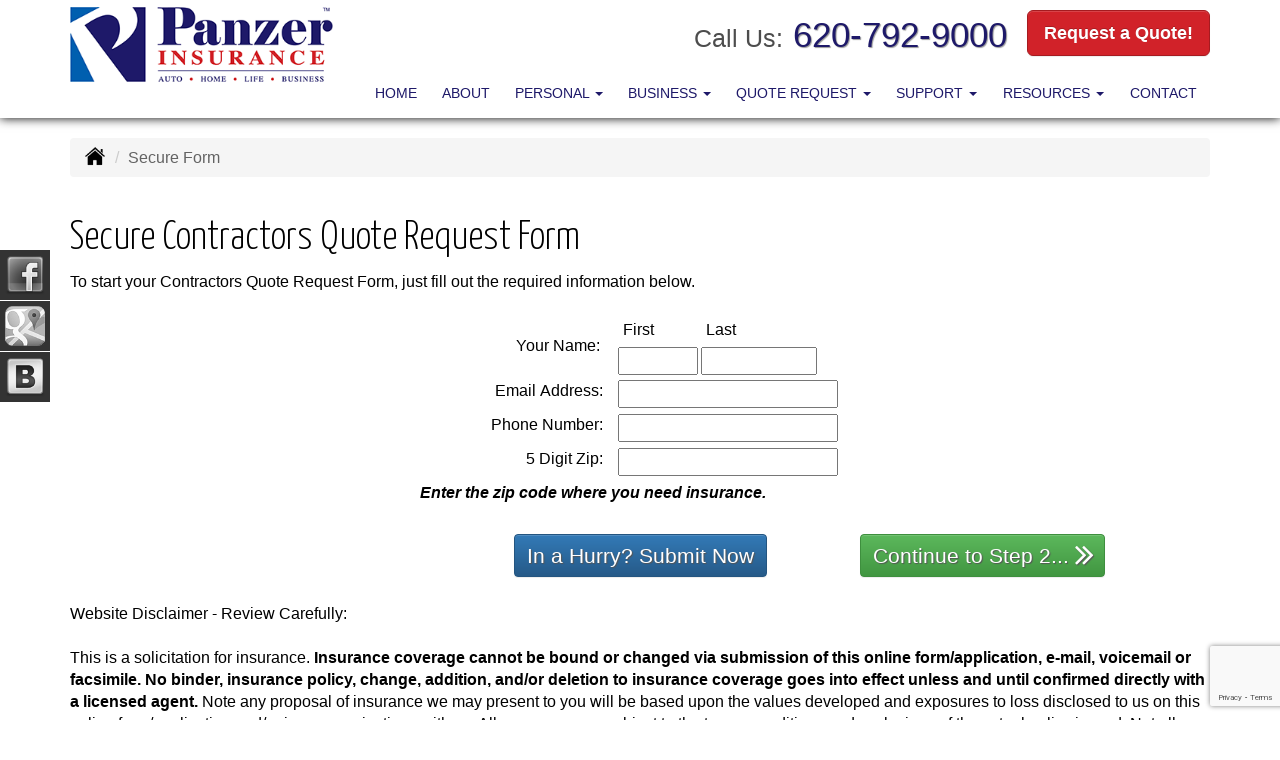

--- FILE ---
content_type: text/html; charset=UTF-8
request_url: https://secureformsolutions.com/form/panzerinsurance.com/contractors
body_size: 28933
content:
<!DOCTYPE html><html lang="en"><head><meta charset="utf-8"><meta http-equiv="X-UA-Compatible" content="IE=Edge" /><title>Contractors Quote Request Form</title><meta name="viewport" content="width=device-width, initial-scale=1"><meta name="robots" content="noindex, nofollow"><meta name="description" content="Great Bend, Kansas independent insurance agency offering auto, home, business, life, farm & ranch and health insurance."><base href="https://secureformsolutions.com/assets/panzerinsurance.com/"><link rel="stylesheet" href="https://maxcdn.bootstrapcdn.com/bootstrap/3.3.4/css/bootstrap.min.css"><link rel="stylesheet" href="https://maxcdn.bootstrapcdn.com/bootstrap/3.3.4/css/bootstrap-theme.min.css"><link rel="stylesheet" href="https://ajax.googleapis.com/ajax/libs/jqueryui/1.12.1/themes/smoothness/jquery-ui.css"><link rel="stylesheet" href="https://maxcdn.bootstrapcdn.com/font-awesome/4.6.2/css/font-awesome.min.css"><link href="https://fonts.googleapis.com/css?family=Yanone+Kaffeesatz:300,400" rel="stylesheet"><link rel="stylesheet" href="design/1710/style.php/style.scss"><!--[if lt IE 9]><link rel="stylesheet" href="design/1710/ie.css"><script src="https://oss.maxcdn.com/html5shiv/3.7.2/html5shiv.min.js"></script><script src="https://oss.maxcdn.com/respond/1.4.2/respond.min.js"></script><![endif]--><!--[if lt IE 8]><link rel="stylesheet" href="https://alicorsolutions.com/scripts/4.2/css/bootstrap-ie7.css"><![endif]--><link rel="icon" href="files/icon-144.png"><link rel="shortcut icon" href="files/favicon.ico"><link rel="apple-touch-icon" sizes="57x57" href="files/icon-57.png" /><link rel="apple-touch-icon" sizes="72x72" href="files/icon-72.png" /><link rel="apple-touch-icon" sizes="114x114" href="files/icon-114.png" /><link rel="apple-touch-icon" sizes="144x144" href="files/icon-144.png" /><meta name="twitter:card" content="summary" /><meta name="twitter:image" content="https://panzerinsurance.com/files/logo.png" /><meta property="og:url" content="https://panzerinsurance.com/sfs"><meta property="og:type" content="website"><meta property="og:title" content="Contractors Quote Request Form"><meta property="og:description" content="Great Bend, Kansas independent insurance agency offering auto, home, business, life, farm & ranch and health insurance.">    <meta property="og:image" content="https://panzerinsurance.com/files/logo.png">
    <meta name="thumbnail" content="https://panzerinsurance.com/files/logo.png" />
</head><body class="body-page body-full-width"><header class="masthead"><div class="container"><div class="row"><div class="col-xs-12 col-sm-7 col-md-3 header-logo"><a href="https://panzerinsurance.com"><img src="files/logo.png" id="logo" alt="Panzer Insurance"></a></div><div class="col-xs-12 col-sm-5 col-md-9"><div class="get-a-quote"><a href="https://panzerinsurance.com/online-insurance-quotes" class="btn btn-primary btn-lg">Request a Quote!</a></div><div class="phone-number"><small>Call Us:</small>&nbsp;<a href="tel:6207929000" class="phone-link">620-792-9000</a></div><div class="clear"></div></div><div class="col-xs-12 col-md-9"><div class="navbar navbar-default" role="navigation"><div class="container"><div class="navbar-header"><button type="button" class="navbar-toggle collapsed" data-toggle="collapse" data-target="#navigation" aria-expanded="false" aria-controls="navigation"><span class="sr-only">Toggle navigation</span><span class="icon-bar"></span><span class="icon-bar"></span><span class="icon-bar"></span></button><a class="navbar-brand visible-xs" href="#">Menu</a></div><div class="collapse navbar-collapse" id="navigation"><ul class="nav nav-justified navbar-nav"><li><a href="https://panzerinsurance.com/" target="_self" aria-label="Home">Home</a></li><li><a href="https://panzerinsurance.com/about" target="_self" aria-label="About">About</a></li><li class="dropdown drop-cols-1 hidden-sm"><a target="_self" href="https://panzerinsurance.com/personal-insurance" class="dropdown-toggle disabled" data-toggle="dropdown" role="button" aria-label="Personal">Personal <span class="caret"></span></a><ul class="dropdown-menu"><li><a target="_self" href="https://panzerinsurance.com/personal-insurance/car-insurance" aria-label="Auto Insurance">Auto Insurance</a></li><li><a target="_self" href="https://panzerinsurance.com/personal-insurance/boat-insurance" aria-label="Boat &amp; Watercraft">Boat &amp; Watercraft</a></li><li><a target="_self" href="https://panzerinsurance.com/personal-insurance/flood-insurance" aria-label="Flood Insurance">Flood Insurance</a></li><li><a target="_self" href="https://panzerinsurance.com/personal-insurance/home-insurance" aria-label="Homeowners Insurance">Homeowners Insurance</a></li><li><a target="_self" href="https://panzerinsurance.com/personal-insurance/annuities" aria-label="Individual Annuities">Individual Annuities</a></li><li><a target="_self" href="https://panzerinsurance.com/personal-insurance/disability-insurance" aria-label="Individual Disability">Individual Disability</a></li><li><a target="_self" href="https://panzerinsurance.com/personal-insurance/individual-life-insurance" aria-label="Individual Life Insurance">Individual Life Insurance</a></li><li><a target="_self" href="https://panzerinsurance.com/personal-insurance/medicare-supplement" aria-label="Medicare Supplements">Medicare Supplements</a></li><li><a target="_self" href="https://panzerinsurance.com/personal-insurance/motorcycle-insurance" aria-label="Motorcycle Insurance">Motorcycle Insurance</a></li><li><a target="_self" href="https://panzerinsurance.com/personal-insurance/umbrella-insurance" aria-label="Personal Umbrella">Personal Umbrella</a></li><li><a target="_self" href="https://panzerinsurance.com/personal-insurance/recreational-vehicle-insurance" aria-label="Recreational Vehicle">Recreational Vehicle</a></li><li><a target="_self" href="https://panzerinsurance.com/personal-insurance/renters-insurance" aria-label="Renters Insurance">Renters Insurance</a></li></ul></li><li class="dropdown drop-cols-2 hidden-sm"><a target="_self" href="https://panzerinsurance.com/business-insurance" class="dropdown-toggle disabled" data-toggle="dropdown" role="button" aria-label="Business">Business <span class="caret"></span></a><ul class="dropdown-menu"><li><a target="_self" href="https://panzerinsurance.com/business-insurance/business-owners-policy" aria-label="Business Owners Policy (BOP)">Business Owners Policy (BOP)</a></li><li><a target="_self" href="https://panzerinsurance.com/business-insurance/commercial-auto-insurance" aria-label="Commercial Auto">Commercial Auto</a></li><li><a target="_self" href="https://panzerinsurance.com/business-insurance/commercial-property-insurance" aria-label="Commercial Property">Commercial Property</a></li><li><a target="_self" href="https://panzerinsurance.com/business-insurance/commercial-umbrella-insurance" aria-label="Commercial Umbrella">Commercial Umbrella</a></li><li><a target="_self" href="https://panzerinsurance.com/business-insurance/contractors-insurance" aria-label="Contractors">Contractors</a></li><li><a target="_self" href="https://panzerinsurance.com/business-insurance/cyber-liability-insurance" aria-label="Cyber Liability">Cyber Liability</a></li><li><a target="_self" href="https://panzerinsurance.com/business-insurance/farm-insurance" aria-label="Farm &amp; Ranch">Farm &amp; Ranch</a></li><li><a target="_self" href="https://panzerinsurance.com/business-insurance/liability-insurance" aria-label="General Liability">General Liability</a></li><li><a target="_self" href="https://panzerinsurance.com/business-insurance/group-life-insurance" aria-label="Group Life Insurance">Group Life Insurance</a></li><li><a target="_self" href="https://panzerinsurance.com/business-insurance/inland-marine-insurance" aria-label="Inland Marine Insurance">Inland Marine Insurance</a></li><li><a target="_self" href="https://panzerinsurance.com/business-insurance/professional-liability-insurance" aria-label="Professional Liability">Professional Liability</a></li><li><a target="_self" href="https://panzerinsurance.com/business-insurance/special-event-insurance" aria-label="Special Event Insurance">Special Event Insurance</a></li><li><a target="_self" href="https://panzerinsurance.com/business-insurance/workers-comp-insurance" aria-label="Workers Compensation">Workers Compensation</a></li></ul></li><li class="dropdown drop-cols-2"><a target="_self" href="https://panzerinsurance.com/online-insurance-quotes" class="dropdown-toggle disabled" data-toggle="dropdown" role="button" aria-label="Quote&nbsp;Request">Quote&nbsp;Request <span class="caret"></span></a><ul class="dropdown-menu"><li><a target="_self" href="https://secureformsolutions.com/form/panzerinsurance.com/auto" aria-label="Auto Insurance">Auto Insurance</a></li><li><a target="_self" href="https://secureformsolutions.com/form/panzerinsurance.com/boat" aria-label="Boat &amp; Watercraft">Boat &amp; Watercraft</a></li><li><a target="_self" href="https://secureformsolutions.com/form/panzerinsurance.com/business" aria-label="Business Owners Policy (BOP)">Business Owners Policy (BOP)</a></li><li><a target="_self" href="https://secureformsolutions.com/form/panzerinsurance.com/commauto" aria-label="Commercial Auto">Commercial Auto</a></li><li><a target="_self" href="https://secureformsolutions.com/form/panzerinsurance.com/comm_building" aria-label="Commercial Property">Commercial Property</a></li><li><a target="_self" href="https://secureformsolutions.com/form/panzerinsurance.com/contractors" aria-label="Contractors">Contractors</a></li><li><a target="_self" href="https://secureformsolutions.com/form/panzerinsurance.com/cyberliability" aria-label="Cyber Liability">Cyber Liability</a></li><li><a target="_self" href="https://secureformsolutions.com/form/panzerinsurance.com/farm" aria-label="Farm &amp; Ranch">Farm &amp; Ranch</a></li><li><a target="_self" href="https://secureformsolutions.com/form/panzerinsurance.com/flood" aria-label="Flood Insurance">Flood Insurance</a></li><li><a target="_self" href="https://secureformsolutions.com/form/panzerinsurance.com/general" aria-label="General Interest">General Interest</a></li><li><a target="_self" href="https://secureformsolutions.com/form/panzerinsurance.com/liability" aria-label="General Liability">General Liability</a></li><li><a target="_self" href="https://secureformsolutions.com/form/panzerinsurance.com/grouplife" aria-label="Group Life Insurance">Group Life Insurance</a></li><li><a target="_self" href="https://secureformsolutions.com/form/panzerinsurance.com/homeowners" aria-label="Homeowners Insurance">Homeowners Insurance</a></li><li><a target="_self" href="https://secureformsolutions.com/form/panzerinsurance.com/annuity" aria-label="Individual Annuities">Individual Annuities</a></li><li><a target="_self" href="https://secureformsolutions.com/form/panzerinsurance.com/disability" aria-label="Individual Disability">Individual Disability</a></li><li><a target="_self" href="https://secureformsolutions.com/form/panzerinsurance.com/life" aria-label="Individual Life Insurance">Individual Life Insurance</a></li><li><a target="_self" href="https://secureformsolutions.com/form/panzerinsurance.com/medicare" aria-label="Medicare Supplements">Medicare Supplements</a></li><li><a target="_self" href="https://secureformsolutions.com/form/panzerinsurance.com/motorcycle" aria-label="Motorcycle Insurance">Motorcycle Insurance</a></li><li><a target="_self" href="https://secureformsolutions.com/form/panzerinsurance.com/umbrella" aria-label="Personal Umbrella">Personal Umbrella</a></li><li><a target="_self" href="https://secureformsolutions.com/form/panzerinsurance.com/profliability" aria-label="Professional Liability">Professional Liability</a></li><li><a target="_self" href="https://secureformsolutions.com/form/panzerinsurance.com/rv" aria-label="Recreational Vehicle">Recreational Vehicle</a></li><li><a target="_self" href="https://secureformsolutions.com/form/panzerinsurance.com/renters" aria-label="Renters Insurance">Renters Insurance</a></li><li><a target="_self" href="https://secureformsolutions.com/form/panzerinsurance.com/workcomp" aria-label="Workers Compensation">Workers Compensation</a></li></ul></li><li class="dropdown drop-cols-1"><a target="_self" href="https://panzerinsurance.com/customer-support" class="dropdown-toggle disabled" data-toggle="dropdown" role="button" aria-label="Support">Support <span class="caret"></span></a><ul class="dropdown-menu"><li><a target="_self" href="https://panzerinsurance.com/customer-support/payments-and-claims" aria-label="Payments &amp; Claims">Payments &amp; Claims</a></li><li><a target="_self" href="https://secureformsolutions.com/form/panzerinsurance.com/add_driver" aria-label="Add Driver Request Form">Add Driver Request Form</a></li><li><a target="_self" href="https://secureformsolutions.com/form/panzerinsurance.com/addvehicle" aria-label="Add a Vehicle Form">Add a Vehicle Form</a></li><li><a target="_self" href="https://secureformsolutions.com/form/panzerinsurance.com/autoid" aria-label="Auto ID Card Request">Auto ID Card Request</a></li><li><a target="_self" href="https://secureformsolutions.com/form/panzerinsurance.com/address" aria-label="Change of Address Form">Change of Address Form</a></li><li><a target="_self" href="https://secureformsolutions.com/form/panzerinsurance.com/claim" aria-label="Online Claim Form
">Online Claim Form
</a></li><li><a target="_self" href="https://secureformsolutions.com/form/panzerinsurance.com/policychange" aria-label="Policy Change Request">Policy Change Request</a></li><li><a target="_self" href="https://secureformsolutions.com/form/panzerinsurance.com/feedback" aria-label="Questions & Comments">Questions & Comments</a></li><li><a target="_self" href="https://secureformsolutions.com/form/panzerinsurance.com/removevehicle" aria-label="Remove Vehicle Form">Remove Vehicle Form</a></li></ul></li><li class="dropdown drop-cols-1 hidden-sm"><a target="_self" href="https://panzerinsurance.com/customer-resources" class="dropdown-toggle disabled" data-toggle="dropdown" role="button" aria-label="Resources">Resources <span class="caret"></span></a><ul class="dropdown-menu"><li><a target="_self" href="https://panzerinsurance.com/customer-resources/insurance-companies" aria-label="Our Companies">Our Companies</a></li><li><a target="_self" href="https://panzerinsurance.com/customer-resources/blog" aria-label="Blog">Blog</a></li><li><a target="_self" href="https://panzerinsurance.com/customer-resources/links" aria-label="Helpful Links">Helpful Links</a></li><li><a target="_self" href="https://panzerinsurance.com/customer-resources/glossary" aria-label="Common Insurance Terms">Common Insurance Terms</a></li><li><a target="_self" href="https://panzerinsurance.com/customer-resources/privacy" aria-label="Privacy Policy Statement">Privacy Policy Statement</a></li><li><a target="_self" href="https://panzerinsurance.com/customer-resources/sitemap" aria-label="Site Map">Site Map</a></li><li><a target="_self" href="https://secureformsolutions.com/form/panzerinsurance.com/refer" aria-label="Refer a Friend">Refer a Friend</a></li></ul></li><li><a href="https://panzerinsurance.com/contact" target="_self" aria-label="Contact">Contact</a></li></ul></div></div></div></div></div></div></header><div class="content-spacer"></div><div class="sticky-social-container hidden-xs"><ul class="sticky-social"><li><a href="https://www.facebook.com/panzerinsurance/" class="clearfix" aria-label="Visit Facebook (opens in a new tab)" target="_blank"><img src="https://alicorsolutions.com/cdn/social/hot/facebook.png" alt="" aria-hidden="true"> <span class="social-title">Facebook</span></a></li><li><a href="https://goo.gl/maps/RZZrAh6XKKQ2" class="clearfix" aria-label="Visit Google Places (opens in a new tab)" target="_blank"><img src="https://alicorsolutions.com/cdn/social/hot/google.png" alt="" aria-hidden="true"> <span class="social-title">Google Places</span></a></li><li><a href="https://panzerinsurance.com/customer-resources/blog" class="clearfix" aria-label="Visit Blog (opens in a new tab)"><img src="https://alicorsolutions.com/cdn/social/hot/blog.png" alt="" aria-hidden="true"> <span class="social-title">Blog</span></a></li></ul></div><div class="content-wrapper"><div class="container"><div class="row"><div class="col-md-12 hidden-xs"><ul class="breadcrumb"><li><a href="./"><img alt="Home Page" src="https://alicorsolutions.com/cdn/icon/64/000000/home.png"></a> <span class="divider"></span></li><li class="active">Secure Form</li></ul></div></div><div class="row"><main class="col-xs-12">  

	<div class="page-footer"><div id="sfs"><div>	
		<div id="title_div">
		<h1>Secure Contractors Quote Request Form</h1>
	</div>
	
    	<div id="form_div">
		 		
		<div id="instructions_div">
			To start your Contractors Quote Request Form, just fill out the required information below.
		</div>
		
        <script src="https://www.google.com/recaptcha/api.js" async defer></script>
        <script>
          function submitStart(token) {
              var input = $("<input>")
                      .attr("type", "hidden")
                      .attr("name", "start")
                      .val("start");
              $('#qqform').append(input).submit();
          }
          function submitQq(token) {
              var input = $("<input>")
                      .attr("type", "hidden")
                      .attr("name", "qq")
                      .val("qq");
              $('#qqform').append(input).submit();
          }
        </script>
		<div id="basics_div" class="sfs-smaller">
			<form id="qqform" name="form1" action="https://secureformsolutions.com/form.php?ref=panzerinsurance.com&amp;form=contractors" method="post" onsubmit="return checkVals()">
			<input type="hidden" name="form_name" value="contractors" />
			<input type="hidden" name="form_section" value="business" />
			<input type="hidden" name="form_id" value="37" />
			<input type="hidden" name="form_domain" value="panzerinsurance.com" />
            <div class="smurf-container"><label for="smurf" style="display:none;">Please leave this feel blank</label><div class="smurf"><input type="text" id="smurf" name="smurf" value="" /></div></div>
			<fieldset class="sfs-fieldset">
									<div class="sfs-input-title"><div id="names">
						<table border="0" cellspacing="0" cellpadding="0">
							<tr>
								<td>&nbsp;</td>
							</tr>
							<tr>
								<td>Your Name:</td>
							</tr>
						</table>
						</div>
					</div>
					<div class="sfs-input-wrapper">
						<table border="0" cellspacing="0" cellpadding="0" style="margin-bottom:5px;">
							<tr>
                                <td class="fine_print" style="padding-left:5px"><label for="fname">First <span class="sr-only">Name</span></label></td>
								<td class="fine_print" style="padding-left:5px"><label for="lname">Last <span class="sr-only">Name</span></label></td>
							</tr>
							<tr>
								<td><input type="text" name="fname" id="fname" style="width: 80px" /></td>
								<td><input type="text" name="lname" id="lname" style="width: 116px" /></td>
							</tr>
						</table>
					</div>
				<label>
					<div class="sfs-input-title">Email Address:</div>
					<div class="sfs-input-wrapper"><input type="text" name="email" id="email" style="width: 200px" /></div>
				</label>
				<label>
					<div class="sfs-input-title">Phone Number:</div>
					<div class="sfs-input-wrapper"><input type="text" name="phone" id="phone" style="width: 200px" /></div>
				</label>
				<label>
					<div class="sfs-input-title">
													5 Digit Zip:
											</div>
					<div class="sfs-input-wrapper"><input type="text" name="zip" id="zip" style="width: 200px" /></div>
				</label>
				<p>
					<strong><em>Enter the zip code where you need insurance.</em></strong>
				</p>
												<label>
					<div class="row sfs-submit-row">
						<input type="hidden" name="token" value="4bad4d8773e64bc00c077fcf2c1c3fb9" />
						<div class="col-xs-12 col-sm-7 col-md-12 sfs-btn-qq-wrapper">
															<button type="submit" id="sfs-one-qq" class="btn btn-primary sfs-btn-one g-recaptcha" name="qq" value="qq" data-sitekey="6LfRl8IZAAAAACbxaSQmUwN4BWefaYIj6gMQBmiR" data-callback='submitQq'>In a Hurry? Submit Now</button>
													</div>
						<div class="col-xs-12 col-sm-5 sfs-btn-start-wrapper">
							<button type="submit" id="sfs-one-start" class="btn btn-success sfs-btn-one g-recaptcha" name="start" value="start" data-sitekey="6LfRl8IZAAAAACbxaSQmUwN4BWefaYIj6gMQBmiR" data-callback='submitStart'>
								Continue to Step 2...
								<i class="fa fa-angle-double-right"></i>
							</button>
						</div>
					</div>
				</label>
			</fieldset>
			</form>
		</div>
			</div>
    	
	    
        		<div id="disclaimer_div" class="fine_print">
			Website Disclaimer - Review Carefully:<br /><br />
                                                    			This is a solicitation for insurance. 
			<strong>Insurance coverage cannot be bound or changed via submission of this online form/application, e-mail, voicemail or facsimile. No binder, insurance policy, change, addition, and/or deletion to insurance coverage goes into effect unless and until confirmed directly with a licensed agent.</strong>
			Note any proposal of insurance we may present to you will be based upon the values developed and exposures to loss disclosed to us on this online form/application and/or in communications with us. All coverages are subject to the terms, conditions and exclusions of the actual policy issued. Not all policies or coverages are available in every state. You also agree to release us from any liability if this information is accidentally viewed by unauthorized persons. We will only use this information for insurance quoting purposes and not distribute to other parties. 
		</div>
			
</div>
</div></div></main></div></div></div><div class="carriers-scroll"></div><footer><div class="container"><div class="visible-xs"><div class="social-nav-container"><a href="https://www.facebook.com/panzerinsurance/" target="_blank" aria-label="Visit Facebook (opens in a new tab)"><em class="fa fa-facebook"></em><span class="sr-only">Facebook</span></a><a href="https://goo.gl/maps/RZZrAh6XKKQ2" target="_blank" aria-label="Visit Google Local (opens in a new tab)"><em class="fa fa-map-o"></em><span class="sr-only">Google Local</span></a></div></div><div class="row columns hidden-xs"><div class="hidden-xs col-sm-3"><ul><li class="footer-column-first"><a href="customer-resources/sitemap" aria-label="Site Map">Navigation</a></li><li><a href="https://panzerinsurance.com/">Home</a></li><li><a href="https://panzerinsurance.com/about">About</a></li><li><a href="https://panzerinsurance.com/online-insurance-quotes">Quote&nbsp;Request</a></li><li><a href="https://panzerinsurance.com/customer-support">Support</a></li><li><a href="https://panzerinsurance.com/customer-resources">Resources</a></li><li><a href="https://panzerinsurance.com/customer-support/payments-and-claims">Payments &amp; Claims</a></li><li><a href="https://panzerinsurance.com/customer-resources/insurance-companies">Our Companies</a></li><li><a href="https://panzerinsurance.com/customer-resources/blog">Blog</a></li><li><a href="https://panzerinsurance.com/contact">Contact</a></li><li><a href="https://panzerinsurance.com/customer-resources/privacy">Privacy Policy Statement</a></li></ul></div><div class="col-sm-3"><ul><li class="footer-column-first"><a href="personal-insurance" aria-label="Personal">Personal Lines</a></li><li><a href="https://panzerinsurance.com/personal-insurance/car-insurance">Auto Insurance</a></li><li><a href="https://panzerinsurance.com/personal-insurance/home-insurance">Homeowners Insurance</a></li><li><a href="https://panzerinsurance.com/personal-insurance/individual-life-insurance">Individual Life Insurance</a></li><li><a href="https://panzerinsurance.com/personal-insurance/motorcycle-insurance">Motorcycle Insurance</a></li><li><a href="https://panzerinsurance.com/personal-insurance/boat-insurance">Boat &amp; Watercraft</a></li><li><a href="https://panzerinsurance.com/personal-insurance/flood-insurance">Flood Insurance</a></li><li><a href="https://panzerinsurance.com/personal-insurance/renters-insurance">Renters Insurance</a></li></ul></div><div class="col-sm-3"><ul><li class="footer-column-first"><a href="business-insurance" aria-label="Business">Commercial Lines</a></li><li><a href="https://panzerinsurance.com/business-insurance/business-owners-policy">Business Owners Policy (BOP)</a></li><li><a href="https://panzerinsurance.com/business-insurance/liability-insurance">General Liability</a></li><li><a href="https://panzerinsurance.com/business-insurance/commercial-auto-insurance">Commercial Auto</a></li><li><a href="https://panzerinsurance.com/business-insurance/workers-comp-insurance">Workers Compensation</a></li><li><a href="https://panzerinsurance.com/business-insurance/commercial-property-insurance">Commercial Property</a></li><li><a href="https://panzerinsurance.com/business-insurance/commercial-umbrella-insurance">Commercial Umbrella</a></li><li><a href="https://panzerinsurance.com/business-insurance/special-event-insurance">Special Event Insurance</a></li><li><a href="https://panzerinsurance.com/business-insurance/inland-marine-insurance">Inland Marine Insurance</a></li></ul></div><div class="col-sm-3"><ul><li class="footer-column-first"><a href="online-insurance-quotes" aria-label="Quote Request">Quote Request Forms</a></li><li><a href="https://secureformsolutions.com/form/panzerinsurance.com/auto" target="_self" aria-label="Auto Insurance">Auto Insurance</a></li><li><a href="https://secureformsolutions.com/form/panzerinsurance.com/boat" target="_self" aria-label="Boat &amp; Watercraft">Boat &amp; Watercraft</a></li><li><a href="https://secureformsolutions.com/form/panzerinsurance.com/business" target="_self" aria-label="Business Owners Policy (BOP)">Business Owners Policy (BOP)</a></li><li><a href="https://secureformsolutions.com/form/panzerinsurance.com/commauto" target="_self" aria-label="Commercial Auto">Commercial Auto</a></li><li><a href="https://secureformsolutions.com/form/panzerinsurance.com/comm_building" target="_self" aria-label="Commercial Property">Commercial Property</a></li><li><a href="https://secureformsolutions.com/form/panzerinsurance.com/contractors" target="_self" aria-label="Contractors">Contractors</a></li><li><a href="https://secureformsolutions.com/form/panzerinsurance.com/cyberliability" target="_self" aria-label="Cyber Liability">Cyber Liability</a></li><li><a href="https://secureformsolutions.com/form/panzerinsurance.com/farm" target="_self" aria-label="Farm &amp; Ranch">Farm &amp; Ranch</a></li><li><a href="https://secureformsolutions.com/form/panzerinsurance.com/flood" target="_self" aria-label="Flood Insurance">Flood Insurance</a></li><li><a href="https://secureformsolutions.com/form/panzerinsurance.com/general" target="_self" aria-label="General Interest">General Interest</a></li></ul></div></div><div class="row"><div class="col-xs-12"><div class="contact-horizontal">1023 Jackson St&nbsp;Great Bend, KS 67530 | <strong>Phone: <a href="tel:6207929000" class="phone-link">620-792-9000</a></strong> | Fax: 620-792-2299&nbsp;| <a href="https://secureformsolutions.com/form/panzerinsurance.com/contact" aria-label="Secure Contact Form">Contact Us</a> | <a href="https://panzerinsurance.com/contact">Get Map</a></div></div></div><div class="row"><div class="col-xs-12"><div class="footer-cities">Located in <a href="contact">Great Bend, Kansas</a>.&nbsp;We also serve the Claflin, Ellinwood, Ellsworth, Hoisington,  and Larned areas.&nbsp;- Licensed in&nbsp;Kansas</div></div></div><div class="row"><div class="col-xs-12"><div class="footer-copyright">Site by: <a href="https://alicorsolutions.com/" target="_blank" aria-label="Visit Alicor Solutions (opens in a new tab)">AlicorSolutions.com</a>&nbsp;&bullet;&nbsp;&copy; 2026 Panzer Insurance</div></div></div></div></footer><script src="https://ajax.googleapis.com/ajax/libs/jquery/1.12.4/jquery.min.js"></script>			<script src="https://ajax.googleapis.com/ajax/libs/jqueryui/1.12.1/jquery-ui.min.js"></script>
			<script>
				$(function() {
					$( ".datepicker" ).datepicker();
				});
			</script>
			<script src="https://maxcdn.bootstrapcdn.com/bootstrap/3.3.4/js/bootstrap.min.js"></script><script src="https://alicorsolutions.com/scripts/4.2/js/jssor.slider.mini.js"></script><script>
	var jsOptions = {
		SlideDuration: 750,
		AutoPlayInterval: 3250,
		Fade: false,
		ArrowNavigatorOptions: {
			AutoCenter: 2
		},
		BulletNavigatorOptions: {
			AutoCenter: 1
		},
	};
</script><script src="https://alicorsolutions.com/scripts/4.2/js/shared.js"></script><script src="design/1710/script.js"></script></body></html>


--- FILE ---
content_type: text/html; charset=utf-8
request_url: https://www.google.com/recaptcha/api2/anchor?ar=1&k=6LfRl8IZAAAAACbxaSQmUwN4BWefaYIj6gMQBmiR&co=aHR0cHM6Ly9zZWN1cmVmb3Jtc29sdXRpb25zLmNvbTo0NDM.&hl=en&v=PoyoqOPhxBO7pBk68S4YbpHZ&size=invisible&anchor-ms=20000&execute-ms=30000&cb=bgx8otjf2xmi
body_size: 50620
content:
<!DOCTYPE HTML><html dir="ltr" lang="en"><head><meta http-equiv="Content-Type" content="text/html; charset=UTF-8">
<meta http-equiv="X-UA-Compatible" content="IE=edge">
<title>reCAPTCHA</title>
<style type="text/css">
/* cyrillic-ext */
@font-face {
  font-family: 'Roboto';
  font-style: normal;
  font-weight: 400;
  font-stretch: 100%;
  src: url(//fonts.gstatic.com/s/roboto/v48/KFO7CnqEu92Fr1ME7kSn66aGLdTylUAMa3GUBHMdazTgWw.woff2) format('woff2');
  unicode-range: U+0460-052F, U+1C80-1C8A, U+20B4, U+2DE0-2DFF, U+A640-A69F, U+FE2E-FE2F;
}
/* cyrillic */
@font-face {
  font-family: 'Roboto';
  font-style: normal;
  font-weight: 400;
  font-stretch: 100%;
  src: url(//fonts.gstatic.com/s/roboto/v48/KFO7CnqEu92Fr1ME7kSn66aGLdTylUAMa3iUBHMdazTgWw.woff2) format('woff2');
  unicode-range: U+0301, U+0400-045F, U+0490-0491, U+04B0-04B1, U+2116;
}
/* greek-ext */
@font-face {
  font-family: 'Roboto';
  font-style: normal;
  font-weight: 400;
  font-stretch: 100%;
  src: url(//fonts.gstatic.com/s/roboto/v48/KFO7CnqEu92Fr1ME7kSn66aGLdTylUAMa3CUBHMdazTgWw.woff2) format('woff2');
  unicode-range: U+1F00-1FFF;
}
/* greek */
@font-face {
  font-family: 'Roboto';
  font-style: normal;
  font-weight: 400;
  font-stretch: 100%;
  src: url(//fonts.gstatic.com/s/roboto/v48/KFO7CnqEu92Fr1ME7kSn66aGLdTylUAMa3-UBHMdazTgWw.woff2) format('woff2');
  unicode-range: U+0370-0377, U+037A-037F, U+0384-038A, U+038C, U+038E-03A1, U+03A3-03FF;
}
/* math */
@font-face {
  font-family: 'Roboto';
  font-style: normal;
  font-weight: 400;
  font-stretch: 100%;
  src: url(//fonts.gstatic.com/s/roboto/v48/KFO7CnqEu92Fr1ME7kSn66aGLdTylUAMawCUBHMdazTgWw.woff2) format('woff2');
  unicode-range: U+0302-0303, U+0305, U+0307-0308, U+0310, U+0312, U+0315, U+031A, U+0326-0327, U+032C, U+032F-0330, U+0332-0333, U+0338, U+033A, U+0346, U+034D, U+0391-03A1, U+03A3-03A9, U+03B1-03C9, U+03D1, U+03D5-03D6, U+03F0-03F1, U+03F4-03F5, U+2016-2017, U+2034-2038, U+203C, U+2040, U+2043, U+2047, U+2050, U+2057, U+205F, U+2070-2071, U+2074-208E, U+2090-209C, U+20D0-20DC, U+20E1, U+20E5-20EF, U+2100-2112, U+2114-2115, U+2117-2121, U+2123-214F, U+2190, U+2192, U+2194-21AE, U+21B0-21E5, U+21F1-21F2, U+21F4-2211, U+2213-2214, U+2216-22FF, U+2308-230B, U+2310, U+2319, U+231C-2321, U+2336-237A, U+237C, U+2395, U+239B-23B7, U+23D0, U+23DC-23E1, U+2474-2475, U+25AF, U+25B3, U+25B7, U+25BD, U+25C1, U+25CA, U+25CC, U+25FB, U+266D-266F, U+27C0-27FF, U+2900-2AFF, U+2B0E-2B11, U+2B30-2B4C, U+2BFE, U+3030, U+FF5B, U+FF5D, U+1D400-1D7FF, U+1EE00-1EEFF;
}
/* symbols */
@font-face {
  font-family: 'Roboto';
  font-style: normal;
  font-weight: 400;
  font-stretch: 100%;
  src: url(//fonts.gstatic.com/s/roboto/v48/KFO7CnqEu92Fr1ME7kSn66aGLdTylUAMaxKUBHMdazTgWw.woff2) format('woff2');
  unicode-range: U+0001-000C, U+000E-001F, U+007F-009F, U+20DD-20E0, U+20E2-20E4, U+2150-218F, U+2190, U+2192, U+2194-2199, U+21AF, U+21E6-21F0, U+21F3, U+2218-2219, U+2299, U+22C4-22C6, U+2300-243F, U+2440-244A, U+2460-24FF, U+25A0-27BF, U+2800-28FF, U+2921-2922, U+2981, U+29BF, U+29EB, U+2B00-2BFF, U+4DC0-4DFF, U+FFF9-FFFB, U+10140-1018E, U+10190-1019C, U+101A0, U+101D0-101FD, U+102E0-102FB, U+10E60-10E7E, U+1D2C0-1D2D3, U+1D2E0-1D37F, U+1F000-1F0FF, U+1F100-1F1AD, U+1F1E6-1F1FF, U+1F30D-1F30F, U+1F315, U+1F31C, U+1F31E, U+1F320-1F32C, U+1F336, U+1F378, U+1F37D, U+1F382, U+1F393-1F39F, U+1F3A7-1F3A8, U+1F3AC-1F3AF, U+1F3C2, U+1F3C4-1F3C6, U+1F3CA-1F3CE, U+1F3D4-1F3E0, U+1F3ED, U+1F3F1-1F3F3, U+1F3F5-1F3F7, U+1F408, U+1F415, U+1F41F, U+1F426, U+1F43F, U+1F441-1F442, U+1F444, U+1F446-1F449, U+1F44C-1F44E, U+1F453, U+1F46A, U+1F47D, U+1F4A3, U+1F4B0, U+1F4B3, U+1F4B9, U+1F4BB, U+1F4BF, U+1F4C8-1F4CB, U+1F4D6, U+1F4DA, U+1F4DF, U+1F4E3-1F4E6, U+1F4EA-1F4ED, U+1F4F7, U+1F4F9-1F4FB, U+1F4FD-1F4FE, U+1F503, U+1F507-1F50B, U+1F50D, U+1F512-1F513, U+1F53E-1F54A, U+1F54F-1F5FA, U+1F610, U+1F650-1F67F, U+1F687, U+1F68D, U+1F691, U+1F694, U+1F698, U+1F6AD, U+1F6B2, U+1F6B9-1F6BA, U+1F6BC, U+1F6C6-1F6CF, U+1F6D3-1F6D7, U+1F6E0-1F6EA, U+1F6F0-1F6F3, U+1F6F7-1F6FC, U+1F700-1F7FF, U+1F800-1F80B, U+1F810-1F847, U+1F850-1F859, U+1F860-1F887, U+1F890-1F8AD, U+1F8B0-1F8BB, U+1F8C0-1F8C1, U+1F900-1F90B, U+1F93B, U+1F946, U+1F984, U+1F996, U+1F9E9, U+1FA00-1FA6F, U+1FA70-1FA7C, U+1FA80-1FA89, U+1FA8F-1FAC6, U+1FACE-1FADC, U+1FADF-1FAE9, U+1FAF0-1FAF8, U+1FB00-1FBFF;
}
/* vietnamese */
@font-face {
  font-family: 'Roboto';
  font-style: normal;
  font-weight: 400;
  font-stretch: 100%;
  src: url(//fonts.gstatic.com/s/roboto/v48/KFO7CnqEu92Fr1ME7kSn66aGLdTylUAMa3OUBHMdazTgWw.woff2) format('woff2');
  unicode-range: U+0102-0103, U+0110-0111, U+0128-0129, U+0168-0169, U+01A0-01A1, U+01AF-01B0, U+0300-0301, U+0303-0304, U+0308-0309, U+0323, U+0329, U+1EA0-1EF9, U+20AB;
}
/* latin-ext */
@font-face {
  font-family: 'Roboto';
  font-style: normal;
  font-weight: 400;
  font-stretch: 100%;
  src: url(//fonts.gstatic.com/s/roboto/v48/KFO7CnqEu92Fr1ME7kSn66aGLdTylUAMa3KUBHMdazTgWw.woff2) format('woff2');
  unicode-range: U+0100-02BA, U+02BD-02C5, U+02C7-02CC, U+02CE-02D7, U+02DD-02FF, U+0304, U+0308, U+0329, U+1D00-1DBF, U+1E00-1E9F, U+1EF2-1EFF, U+2020, U+20A0-20AB, U+20AD-20C0, U+2113, U+2C60-2C7F, U+A720-A7FF;
}
/* latin */
@font-face {
  font-family: 'Roboto';
  font-style: normal;
  font-weight: 400;
  font-stretch: 100%;
  src: url(//fonts.gstatic.com/s/roboto/v48/KFO7CnqEu92Fr1ME7kSn66aGLdTylUAMa3yUBHMdazQ.woff2) format('woff2');
  unicode-range: U+0000-00FF, U+0131, U+0152-0153, U+02BB-02BC, U+02C6, U+02DA, U+02DC, U+0304, U+0308, U+0329, U+2000-206F, U+20AC, U+2122, U+2191, U+2193, U+2212, U+2215, U+FEFF, U+FFFD;
}
/* cyrillic-ext */
@font-face {
  font-family: 'Roboto';
  font-style: normal;
  font-weight: 500;
  font-stretch: 100%;
  src: url(//fonts.gstatic.com/s/roboto/v48/KFO7CnqEu92Fr1ME7kSn66aGLdTylUAMa3GUBHMdazTgWw.woff2) format('woff2');
  unicode-range: U+0460-052F, U+1C80-1C8A, U+20B4, U+2DE0-2DFF, U+A640-A69F, U+FE2E-FE2F;
}
/* cyrillic */
@font-face {
  font-family: 'Roboto';
  font-style: normal;
  font-weight: 500;
  font-stretch: 100%;
  src: url(//fonts.gstatic.com/s/roboto/v48/KFO7CnqEu92Fr1ME7kSn66aGLdTylUAMa3iUBHMdazTgWw.woff2) format('woff2');
  unicode-range: U+0301, U+0400-045F, U+0490-0491, U+04B0-04B1, U+2116;
}
/* greek-ext */
@font-face {
  font-family: 'Roboto';
  font-style: normal;
  font-weight: 500;
  font-stretch: 100%;
  src: url(//fonts.gstatic.com/s/roboto/v48/KFO7CnqEu92Fr1ME7kSn66aGLdTylUAMa3CUBHMdazTgWw.woff2) format('woff2');
  unicode-range: U+1F00-1FFF;
}
/* greek */
@font-face {
  font-family: 'Roboto';
  font-style: normal;
  font-weight: 500;
  font-stretch: 100%;
  src: url(//fonts.gstatic.com/s/roboto/v48/KFO7CnqEu92Fr1ME7kSn66aGLdTylUAMa3-UBHMdazTgWw.woff2) format('woff2');
  unicode-range: U+0370-0377, U+037A-037F, U+0384-038A, U+038C, U+038E-03A1, U+03A3-03FF;
}
/* math */
@font-face {
  font-family: 'Roboto';
  font-style: normal;
  font-weight: 500;
  font-stretch: 100%;
  src: url(//fonts.gstatic.com/s/roboto/v48/KFO7CnqEu92Fr1ME7kSn66aGLdTylUAMawCUBHMdazTgWw.woff2) format('woff2');
  unicode-range: U+0302-0303, U+0305, U+0307-0308, U+0310, U+0312, U+0315, U+031A, U+0326-0327, U+032C, U+032F-0330, U+0332-0333, U+0338, U+033A, U+0346, U+034D, U+0391-03A1, U+03A3-03A9, U+03B1-03C9, U+03D1, U+03D5-03D6, U+03F0-03F1, U+03F4-03F5, U+2016-2017, U+2034-2038, U+203C, U+2040, U+2043, U+2047, U+2050, U+2057, U+205F, U+2070-2071, U+2074-208E, U+2090-209C, U+20D0-20DC, U+20E1, U+20E5-20EF, U+2100-2112, U+2114-2115, U+2117-2121, U+2123-214F, U+2190, U+2192, U+2194-21AE, U+21B0-21E5, U+21F1-21F2, U+21F4-2211, U+2213-2214, U+2216-22FF, U+2308-230B, U+2310, U+2319, U+231C-2321, U+2336-237A, U+237C, U+2395, U+239B-23B7, U+23D0, U+23DC-23E1, U+2474-2475, U+25AF, U+25B3, U+25B7, U+25BD, U+25C1, U+25CA, U+25CC, U+25FB, U+266D-266F, U+27C0-27FF, U+2900-2AFF, U+2B0E-2B11, U+2B30-2B4C, U+2BFE, U+3030, U+FF5B, U+FF5D, U+1D400-1D7FF, U+1EE00-1EEFF;
}
/* symbols */
@font-face {
  font-family: 'Roboto';
  font-style: normal;
  font-weight: 500;
  font-stretch: 100%;
  src: url(//fonts.gstatic.com/s/roboto/v48/KFO7CnqEu92Fr1ME7kSn66aGLdTylUAMaxKUBHMdazTgWw.woff2) format('woff2');
  unicode-range: U+0001-000C, U+000E-001F, U+007F-009F, U+20DD-20E0, U+20E2-20E4, U+2150-218F, U+2190, U+2192, U+2194-2199, U+21AF, U+21E6-21F0, U+21F3, U+2218-2219, U+2299, U+22C4-22C6, U+2300-243F, U+2440-244A, U+2460-24FF, U+25A0-27BF, U+2800-28FF, U+2921-2922, U+2981, U+29BF, U+29EB, U+2B00-2BFF, U+4DC0-4DFF, U+FFF9-FFFB, U+10140-1018E, U+10190-1019C, U+101A0, U+101D0-101FD, U+102E0-102FB, U+10E60-10E7E, U+1D2C0-1D2D3, U+1D2E0-1D37F, U+1F000-1F0FF, U+1F100-1F1AD, U+1F1E6-1F1FF, U+1F30D-1F30F, U+1F315, U+1F31C, U+1F31E, U+1F320-1F32C, U+1F336, U+1F378, U+1F37D, U+1F382, U+1F393-1F39F, U+1F3A7-1F3A8, U+1F3AC-1F3AF, U+1F3C2, U+1F3C4-1F3C6, U+1F3CA-1F3CE, U+1F3D4-1F3E0, U+1F3ED, U+1F3F1-1F3F3, U+1F3F5-1F3F7, U+1F408, U+1F415, U+1F41F, U+1F426, U+1F43F, U+1F441-1F442, U+1F444, U+1F446-1F449, U+1F44C-1F44E, U+1F453, U+1F46A, U+1F47D, U+1F4A3, U+1F4B0, U+1F4B3, U+1F4B9, U+1F4BB, U+1F4BF, U+1F4C8-1F4CB, U+1F4D6, U+1F4DA, U+1F4DF, U+1F4E3-1F4E6, U+1F4EA-1F4ED, U+1F4F7, U+1F4F9-1F4FB, U+1F4FD-1F4FE, U+1F503, U+1F507-1F50B, U+1F50D, U+1F512-1F513, U+1F53E-1F54A, U+1F54F-1F5FA, U+1F610, U+1F650-1F67F, U+1F687, U+1F68D, U+1F691, U+1F694, U+1F698, U+1F6AD, U+1F6B2, U+1F6B9-1F6BA, U+1F6BC, U+1F6C6-1F6CF, U+1F6D3-1F6D7, U+1F6E0-1F6EA, U+1F6F0-1F6F3, U+1F6F7-1F6FC, U+1F700-1F7FF, U+1F800-1F80B, U+1F810-1F847, U+1F850-1F859, U+1F860-1F887, U+1F890-1F8AD, U+1F8B0-1F8BB, U+1F8C0-1F8C1, U+1F900-1F90B, U+1F93B, U+1F946, U+1F984, U+1F996, U+1F9E9, U+1FA00-1FA6F, U+1FA70-1FA7C, U+1FA80-1FA89, U+1FA8F-1FAC6, U+1FACE-1FADC, U+1FADF-1FAE9, U+1FAF0-1FAF8, U+1FB00-1FBFF;
}
/* vietnamese */
@font-face {
  font-family: 'Roboto';
  font-style: normal;
  font-weight: 500;
  font-stretch: 100%;
  src: url(//fonts.gstatic.com/s/roboto/v48/KFO7CnqEu92Fr1ME7kSn66aGLdTylUAMa3OUBHMdazTgWw.woff2) format('woff2');
  unicode-range: U+0102-0103, U+0110-0111, U+0128-0129, U+0168-0169, U+01A0-01A1, U+01AF-01B0, U+0300-0301, U+0303-0304, U+0308-0309, U+0323, U+0329, U+1EA0-1EF9, U+20AB;
}
/* latin-ext */
@font-face {
  font-family: 'Roboto';
  font-style: normal;
  font-weight: 500;
  font-stretch: 100%;
  src: url(//fonts.gstatic.com/s/roboto/v48/KFO7CnqEu92Fr1ME7kSn66aGLdTylUAMa3KUBHMdazTgWw.woff2) format('woff2');
  unicode-range: U+0100-02BA, U+02BD-02C5, U+02C7-02CC, U+02CE-02D7, U+02DD-02FF, U+0304, U+0308, U+0329, U+1D00-1DBF, U+1E00-1E9F, U+1EF2-1EFF, U+2020, U+20A0-20AB, U+20AD-20C0, U+2113, U+2C60-2C7F, U+A720-A7FF;
}
/* latin */
@font-face {
  font-family: 'Roboto';
  font-style: normal;
  font-weight: 500;
  font-stretch: 100%;
  src: url(//fonts.gstatic.com/s/roboto/v48/KFO7CnqEu92Fr1ME7kSn66aGLdTylUAMa3yUBHMdazQ.woff2) format('woff2');
  unicode-range: U+0000-00FF, U+0131, U+0152-0153, U+02BB-02BC, U+02C6, U+02DA, U+02DC, U+0304, U+0308, U+0329, U+2000-206F, U+20AC, U+2122, U+2191, U+2193, U+2212, U+2215, U+FEFF, U+FFFD;
}
/* cyrillic-ext */
@font-face {
  font-family: 'Roboto';
  font-style: normal;
  font-weight: 900;
  font-stretch: 100%;
  src: url(//fonts.gstatic.com/s/roboto/v48/KFO7CnqEu92Fr1ME7kSn66aGLdTylUAMa3GUBHMdazTgWw.woff2) format('woff2');
  unicode-range: U+0460-052F, U+1C80-1C8A, U+20B4, U+2DE0-2DFF, U+A640-A69F, U+FE2E-FE2F;
}
/* cyrillic */
@font-face {
  font-family: 'Roboto';
  font-style: normal;
  font-weight: 900;
  font-stretch: 100%;
  src: url(//fonts.gstatic.com/s/roboto/v48/KFO7CnqEu92Fr1ME7kSn66aGLdTylUAMa3iUBHMdazTgWw.woff2) format('woff2');
  unicode-range: U+0301, U+0400-045F, U+0490-0491, U+04B0-04B1, U+2116;
}
/* greek-ext */
@font-face {
  font-family: 'Roboto';
  font-style: normal;
  font-weight: 900;
  font-stretch: 100%;
  src: url(//fonts.gstatic.com/s/roboto/v48/KFO7CnqEu92Fr1ME7kSn66aGLdTylUAMa3CUBHMdazTgWw.woff2) format('woff2');
  unicode-range: U+1F00-1FFF;
}
/* greek */
@font-face {
  font-family: 'Roboto';
  font-style: normal;
  font-weight: 900;
  font-stretch: 100%;
  src: url(//fonts.gstatic.com/s/roboto/v48/KFO7CnqEu92Fr1ME7kSn66aGLdTylUAMa3-UBHMdazTgWw.woff2) format('woff2');
  unicode-range: U+0370-0377, U+037A-037F, U+0384-038A, U+038C, U+038E-03A1, U+03A3-03FF;
}
/* math */
@font-face {
  font-family: 'Roboto';
  font-style: normal;
  font-weight: 900;
  font-stretch: 100%;
  src: url(//fonts.gstatic.com/s/roboto/v48/KFO7CnqEu92Fr1ME7kSn66aGLdTylUAMawCUBHMdazTgWw.woff2) format('woff2');
  unicode-range: U+0302-0303, U+0305, U+0307-0308, U+0310, U+0312, U+0315, U+031A, U+0326-0327, U+032C, U+032F-0330, U+0332-0333, U+0338, U+033A, U+0346, U+034D, U+0391-03A1, U+03A3-03A9, U+03B1-03C9, U+03D1, U+03D5-03D6, U+03F0-03F1, U+03F4-03F5, U+2016-2017, U+2034-2038, U+203C, U+2040, U+2043, U+2047, U+2050, U+2057, U+205F, U+2070-2071, U+2074-208E, U+2090-209C, U+20D0-20DC, U+20E1, U+20E5-20EF, U+2100-2112, U+2114-2115, U+2117-2121, U+2123-214F, U+2190, U+2192, U+2194-21AE, U+21B0-21E5, U+21F1-21F2, U+21F4-2211, U+2213-2214, U+2216-22FF, U+2308-230B, U+2310, U+2319, U+231C-2321, U+2336-237A, U+237C, U+2395, U+239B-23B7, U+23D0, U+23DC-23E1, U+2474-2475, U+25AF, U+25B3, U+25B7, U+25BD, U+25C1, U+25CA, U+25CC, U+25FB, U+266D-266F, U+27C0-27FF, U+2900-2AFF, U+2B0E-2B11, U+2B30-2B4C, U+2BFE, U+3030, U+FF5B, U+FF5D, U+1D400-1D7FF, U+1EE00-1EEFF;
}
/* symbols */
@font-face {
  font-family: 'Roboto';
  font-style: normal;
  font-weight: 900;
  font-stretch: 100%;
  src: url(//fonts.gstatic.com/s/roboto/v48/KFO7CnqEu92Fr1ME7kSn66aGLdTylUAMaxKUBHMdazTgWw.woff2) format('woff2');
  unicode-range: U+0001-000C, U+000E-001F, U+007F-009F, U+20DD-20E0, U+20E2-20E4, U+2150-218F, U+2190, U+2192, U+2194-2199, U+21AF, U+21E6-21F0, U+21F3, U+2218-2219, U+2299, U+22C4-22C6, U+2300-243F, U+2440-244A, U+2460-24FF, U+25A0-27BF, U+2800-28FF, U+2921-2922, U+2981, U+29BF, U+29EB, U+2B00-2BFF, U+4DC0-4DFF, U+FFF9-FFFB, U+10140-1018E, U+10190-1019C, U+101A0, U+101D0-101FD, U+102E0-102FB, U+10E60-10E7E, U+1D2C0-1D2D3, U+1D2E0-1D37F, U+1F000-1F0FF, U+1F100-1F1AD, U+1F1E6-1F1FF, U+1F30D-1F30F, U+1F315, U+1F31C, U+1F31E, U+1F320-1F32C, U+1F336, U+1F378, U+1F37D, U+1F382, U+1F393-1F39F, U+1F3A7-1F3A8, U+1F3AC-1F3AF, U+1F3C2, U+1F3C4-1F3C6, U+1F3CA-1F3CE, U+1F3D4-1F3E0, U+1F3ED, U+1F3F1-1F3F3, U+1F3F5-1F3F7, U+1F408, U+1F415, U+1F41F, U+1F426, U+1F43F, U+1F441-1F442, U+1F444, U+1F446-1F449, U+1F44C-1F44E, U+1F453, U+1F46A, U+1F47D, U+1F4A3, U+1F4B0, U+1F4B3, U+1F4B9, U+1F4BB, U+1F4BF, U+1F4C8-1F4CB, U+1F4D6, U+1F4DA, U+1F4DF, U+1F4E3-1F4E6, U+1F4EA-1F4ED, U+1F4F7, U+1F4F9-1F4FB, U+1F4FD-1F4FE, U+1F503, U+1F507-1F50B, U+1F50D, U+1F512-1F513, U+1F53E-1F54A, U+1F54F-1F5FA, U+1F610, U+1F650-1F67F, U+1F687, U+1F68D, U+1F691, U+1F694, U+1F698, U+1F6AD, U+1F6B2, U+1F6B9-1F6BA, U+1F6BC, U+1F6C6-1F6CF, U+1F6D3-1F6D7, U+1F6E0-1F6EA, U+1F6F0-1F6F3, U+1F6F7-1F6FC, U+1F700-1F7FF, U+1F800-1F80B, U+1F810-1F847, U+1F850-1F859, U+1F860-1F887, U+1F890-1F8AD, U+1F8B0-1F8BB, U+1F8C0-1F8C1, U+1F900-1F90B, U+1F93B, U+1F946, U+1F984, U+1F996, U+1F9E9, U+1FA00-1FA6F, U+1FA70-1FA7C, U+1FA80-1FA89, U+1FA8F-1FAC6, U+1FACE-1FADC, U+1FADF-1FAE9, U+1FAF0-1FAF8, U+1FB00-1FBFF;
}
/* vietnamese */
@font-face {
  font-family: 'Roboto';
  font-style: normal;
  font-weight: 900;
  font-stretch: 100%;
  src: url(//fonts.gstatic.com/s/roboto/v48/KFO7CnqEu92Fr1ME7kSn66aGLdTylUAMa3OUBHMdazTgWw.woff2) format('woff2');
  unicode-range: U+0102-0103, U+0110-0111, U+0128-0129, U+0168-0169, U+01A0-01A1, U+01AF-01B0, U+0300-0301, U+0303-0304, U+0308-0309, U+0323, U+0329, U+1EA0-1EF9, U+20AB;
}
/* latin-ext */
@font-face {
  font-family: 'Roboto';
  font-style: normal;
  font-weight: 900;
  font-stretch: 100%;
  src: url(//fonts.gstatic.com/s/roboto/v48/KFO7CnqEu92Fr1ME7kSn66aGLdTylUAMa3KUBHMdazTgWw.woff2) format('woff2');
  unicode-range: U+0100-02BA, U+02BD-02C5, U+02C7-02CC, U+02CE-02D7, U+02DD-02FF, U+0304, U+0308, U+0329, U+1D00-1DBF, U+1E00-1E9F, U+1EF2-1EFF, U+2020, U+20A0-20AB, U+20AD-20C0, U+2113, U+2C60-2C7F, U+A720-A7FF;
}
/* latin */
@font-face {
  font-family: 'Roboto';
  font-style: normal;
  font-weight: 900;
  font-stretch: 100%;
  src: url(//fonts.gstatic.com/s/roboto/v48/KFO7CnqEu92Fr1ME7kSn66aGLdTylUAMa3yUBHMdazQ.woff2) format('woff2');
  unicode-range: U+0000-00FF, U+0131, U+0152-0153, U+02BB-02BC, U+02C6, U+02DA, U+02DC, U+0304, U+0308, U+0329, U+2000-206F, U+20AC, U+2122, U+2191, U+2193, U+2212, U+2215, U+FEFF, U+FFFD;
}

</style>
<link rel="stylesheet" type="text/css" href="https://www.gstatic.com/recaptcha/releases/PoyoqOPhxBO7pBk68S4YbpHZ/styles__ltr.css">
<script nonce="9oFt12wex5a8aSzzpV6GKA" type="text/javascript">window['__recaptcha_api'] = 'https://www.google.com/recaptcha/api2/';</script>
<script type="text/javascript" src="https://www.gstatic.com/recaptcha/releases/PoyoqOPhxBO7pBk68S4YbpHZ/recaptcha__en.js" nonce="9oFt12wex5a8aSzzpV6GKA">
      
    </script></head>
<body><div id="rc-anchor-alert" class="rc-anchor-alert"></div>
<input type="hidden" id="recaptcha-token" value="[base64]">
<script type="text/javascript" nonce="9oFt12wex5a8aSzzpV6GKA">
      recaptcha.anchor.Main.init("[\x22ainput\x22,[\x22bgdata\x22,\x22\x22,\[base64]/[base64]/[base64]/[base64]/[base64]/[base64]/KGcoTywyNTMsTy5PKSxVRyhPLEMpKTpnKE8sMjUzLEMpLE8pKSxsKSksTykpfSxieT1mdW5jdGlvbihDLE8sdSxsKXtmb3IobD0odT1SKEMpLDApO08+MDtPLS0pbD1sPDw4fFooQyk7ZyhDLHUsbCl9LFVHPWZ1bmN0aW9uKEMsTyl7Qy5pLmxlbmd0aD4xMDQ/[base64]/[base64]/[base64]/[base64]/[base64]/[base64]/[base64]\\u003d\x22,\[base64]\\u003d\\u003d\x22,\[base64]/DrEoYw7JNwr1TRMKLw5MwwqrCvwoHezlPwofDjFjCsloWwoIgwq3Dr8KDBcKBwocTw7Znc8Oxw65fwoQow47Dt0DCj8KAw6xZCChKw5R3ESTDp37DhFljNg1fw4ZTE1BywpM3GsOQbsKDwpnDpHfDvcK9wq/Dg8KawplCbiPCkGx3wqcjF8OGwovCh0pjC1nCrcKmM8OdEhQhw7zCs0/[base64]/w5vChmTCgMKbN8K1wp/Cg2jDn1jCvsKPXmpVwrIiWTrCumvDmQDCqcKRJDRjwpDDolPCvcO6w7nDhcKZCzURe8O8wr7CnyzDp8KLMWlQw5Qcwo3Dv3fDrghbGsO5w6nCosOxIEvDvcKcXDnDjcO3UyjCn8OtWVnCr18qPMKXfsObwpHCqsKCwoTCumjDo8KZwo1vS8Olwod8wrnCinXCiC/DncKfJiLCoArCscOjMELDocO+w6nCqn9UPsO4QB/DlsKCecOTZMK8w7MkwoF+wp/CgcKhworCtsK+wposwq7CrcOpwr/DiUPDpFdjODpCSQ5Gw4R/[base64]/Csk/[base64]/CgMOKQH5bw7zDrsKSP2/DmMKTw5TClkbDs8KnwqcSH8Kew4NtbCHDvMKEwqnDnG/CoxrDpcO+Nk3DksO1dUDDjsKFwpYlwoHCiABZwr3CsEPCuirDu8O7w4TDpUcOw5zDgcK/wofDkkLCjMKswr7DqMOGecK6GSY9IcOvGWVaNnIPw6RBwpzDsTnCg1fDsMOtOTzDrC/ClsOqJsKDwqzDpcOuw48gw4LDjm7ChlovVmUXw5TDix7DtMK9w4vCjcKXXsOuw5U7FiRKwrAGEnVqUGdHRMKrETfDkMK/[base64]/CqErDry7ClsOcBsKIMsKDwpnCrsOewpwXUhhjwpDDqsKZCsO2cysBw6pAwrLDizRbw5bCp8OBw73CoMOgw4xNBXxFRcOAaMKyw5LCkMK9CBjCn8KNw4EBRcK2wpZVwqgCw5PCosO0GcK2Jjw0eMKxST/[base64]/Dk8OiJMKjw67DlUIIcSTChRItwo9kw7zDgRnCrwI1wp/[base64]/Dp8K1w7jCmcKyw6UeNMKHw6TDjzksOMK7wpAIU0JKXMOFwo1BSE1SwrR7wpp9wrnCv8Kaw4M5wrJOw4DDhgxvfMKDw77CucKVw5TDtzDCv8O1akJjwoViB8Odw4UMHhHCjhDCmRIJw6bDpj7CpQ/ClMKEY8KLw6JTw7TDlmTCrWPDv8Kkei/Dp8OoeMKZw53CmmhtOnrCmcOWZFXCvHZsw6HCp8K2TnvDhsOGwoYGwok6P8K3BMO5YmnCqF7ClxMnw7BySUfCqsK2w7vCv8OlwqPCt8Odw5J2wolMwpnDpcKzwrHDn8KpwroVw5jCmEnCpGZnw47DkcKlw6/Cg8OTw5jDhcKvK0rCj8KPJGYgE8KCJcKMAifCpMKmwrNjw4zCvcOEwrPDkhd5bsKjHsKZwpDCs8KgFT3CoQRQw4PDksKQwonCmMKgwqcgw58Gwp3CmsOuw5fDisOBJsKDRBjDv8KqF8KqcGDDgcKiPlXCjMOJZWbCnsKnQsOecMOpwrwmw7Uywpd1wq/DqyvCkcKWUMKMw43CpyvDvB9jDxPCjAcWeHPDpQvCm0vDsTXDpcKdw7ZNw73Ci8Ofw5knw6YrWi0WwqAQPMO6RMOoFcKDwq5Gw4kXw7vCsTfDkMKsU8O/w7fDpsO/wrpCHTPDrz/CucOAwr/DvyYsdyRVwq1NDcKdw4l0XMO4woRFwr9SSsOTGiN5wr/DuMKwBcOkw4FpZSXChRvCqRnCtnchBR/CskDDn8OzbVQgw7N6wpnCrx51SxNYU8KmMzTCncOkQcOwwohlacOSw4gLw4jDjMOOw4ctw5AWw5EzfsKUw6EQP1jDsB1Aw5IMw4DChcOBMxYES8OXMx/DkG7CsS9iBx9HwphdwpjCilvDpC7DuwdrwqvCqkvDpUB4wpIVwqXCnBDDgsKawr5kVmZHbMK+w7PCq8KVw5vDosOjw4LCs1t6KcOswr8uwpDCssKaFxZ0wp3DvxMBS8KpwqHDpMKCN8Kiwos7EcKOPMKPQDF4w7cFAcKuwoDDsRHCrMO/QzsuYTwEwq/CvCxUworDk0NQe8KYwqF+RMOhw4HDj3HDt8KBwqjDjH5MBArDicKQG17DlWh3OxfDm8OiwqvDq8K2wqzCvCvCvcOHCjXCoMOMwo0yw5vCpXttw79dL8O+IcOgwqvDisO5JVhbw6/DsTA+SCVUW8KUw6RdTcOaw7DColDDoUhra8KKRRLDoMOZw4nDmMKXwoDCuk14V1s0X3okA8Onw5YESiXDvsODGMOcXGfDkE/CkmfCkcO6w5zCjBHDmcKhwp7ClcOmDMOpPcO5F0HCo14hMMKww6DDg8OxwoTDjsK8wqJDwrNcwoPDrsKVRMONw47Chk7CpMKAZnTDmMO2wpowPhzCiMK/N8KxL8KKw6bDpcKDRArDpXrCjsKDw5sLwrpywpFQI0YNDjJewrDCnBbDmC9EaGlsw6BxIj14NcK6GUtWw7J3TiEIwpgxXsK3S8KuZhbDo2fDrMKtw63CqUbCpcO0HBUuG1rCkcK7w4DDlcKWQcKND8Ojw7LCkWnDj8K2IFHCisKMBcOpwqTDlMOfbF/[base64]/w4VNwqzDigNHYcOYw6zDpsO5LsKcwofDtcKhWMOYwrvCtQ0KdUEMDSjCiMOTw4tTMsO2IRdOwqjDn13DvgzDl3Qdd8K1w7wxe8Kewqsdw6PCscOzHSbDj8KReGnCllPClcOcK8OAwpHCu3A0wqDCucOfw6/DuMKnwrnChn89PsO/J3VDw7DCr8Khwp/[base64]/Djh7CjTUqccOJwpvCkMKqwqENesO3FcOJwrTCt8KvIGbDtcOew6c6wrVAw7bCnsOAQWHDmMKuKsO2w6zCmMOOwpQKwqJhNy/[base64]/Ci8OIw7HDlMKwHEk2wp7Cs8Oewq7DhCdMw7LCgMOGw7DChH4+w404f8O0WQbCscK/w6YjWsOuHlnDpVR4D2pMTcKow7RDDQ3DpU/[base64]/wrc0wrXCs8Ksw53Dvn3DpHcCwp0sZ8OKw4JPwqbDrMOyE8OPw53CnSAiw5MKK8OIw4VkYFgxwrXDucKLIMOnw4Vebi3Cg8OoQsKmw4nDs8Ohw6giEcOjwqLDo8K5fcKDARrDjsKrw7TCgRLDmEnCq8KewqLDpcO1c8Orw47Cj8KKVCbCr2/DvnbDn8KrwoAdwq/Ciit/w4sKwpcPM8OdwrLDtxbDg8OVYMKkHhQFN8OUIVbDgMOoEmZvbcKbc8Olw4Ecw4zCoRRJQcKEwpcRNXrDrsK7wqnDqcKEwpcjw6bCuVhtTsOqw40zTXjCqsOZcMKxwrrCqsK/[base64]/CncOQwrrDgknCjMODwpAPD8OyR2ZRBg9Vw6bDoFHCksOAQ8K3wrgvw7Ulw7JFWGDCpX52IVt/f03ClRrDvMOPw70iwoTCisOVH8KIw4Eyw6HDlFfCkS7DgDBRXXBjIMOxN2tnwo/[base64]/Cg3rCpzfCkw8fwrfCim7DnEMPYsKMw7/DrcKtw7/DhMOew7vCisKacsKNwpLClmLDqHDCrcOeVMKGasKIOgY2w7PDsDXCs8OfMMOhMcKHNRh2W8OQHcKwYyvDmFkGTMKpwqjDqMOqw4zDpnRGw452w5plw4IAwqXClwnCgzgTw7DCmTbCo8ORIU9/w5gBw4RGw7pRBMOqwoNqF8OuwqfDncOyVsKFLnNzw6TChMKADx11MWrCpcK1w4rCtijDkRTCrMKzPzzDlcOSwqvCsCpLKsOqw7EhEGoTc8OIwoLDlw7CsEcxwqsIfsKKa2Vvwo/[base64]/emPDmSHDg8KZBcORKsOISEDDk2osYCh/BMKfw5Iaw7fDriQkKnNhMcOzwqFvQUoEaQFlw5JdwogwCWVqF8KOw6cDwrs+Z1psMnp1ADXDqsOdHn8two3Ds8K3F8OYVXjDiR3DsA9DbxHDlcKzX8KQVsOnwqPDkWXDgRZ5w4DCqgDCl8KEwoY6ecObw7tMwoA7wp3CtMOmw4/[base64]/wrHDnMO6RlUtwrtBwrsZJEBRwrxZJMOXYMOUwod8wpEawr3CrMORwowjNsKxwo7CsMKKHWHDssKobCpkw5hpDGrCv8OWEcOfwoLDtcO9w6TDgmIGw6PCp8Onwooew7/CrRLClsOAwonCrsKtwoEoNwPCtEV0f8OAX8K3TMKMesOeXMOuwppiKwnCvMKCL8OFUA1QCcK3w4gtw7/CvcKSwr8lwpPDkcOlw67Ch3NvZQBmcj9KB2/[base64]/IMOmw7/DpnpNBglrQMKmWsKuLjnCn8OqMcKyw4htd8KEwp5RQ8KTwq48QA3DicOjw5vCscOPw5chAx1pwpTDjmE6UV/CtiIkwqZmwr7DplFhwqwyBwpUw6Efw4rDm8K/w67DnC5qw4wpFsKMw5gEGcKqwqbClMKsf8O/w48CTVU6w53DoMOPVxPDgcKKw6Jnw73DtHA9woNqacKrwoLCq8KFFMOFHDHCs1M8SlHCgsK9LmTDgW/Co8KYwqHCrcOfwqcXDBbClG/ConAbwqR6ZcKBDcKWKWvDncKFw5MowoZnakvCk1fCicO6DgtKFxgBCFXCncOFwqgEw4vCiMKxwpogQQkCP1o8XsKmL8Oew4wqUsKWw6lLwptpw77CmiHDojTDl8O9WG05w5/[base64]/CvMO/QFRbwpnDsMO1w7TDmFfDsMKdC3QWwol3wrvChVXDvsOewpnCoMKbwpbDrsKxwr1GesKLHlZnwp8XfkNtwpQYwqrCosKAw4NlD8K6WsOcAsK+MWbCjkfDvTYPw6jChsOGTghjXEXDpQ4GOmfCvsKqRC3DlgzDnzPClnUCw6ZGSy3Cn8OlHMOaw5/Cs8Krw4TCi0wiL8KxXDzDr8KYw7/CugfCvyrCr8OUXsOBT8Kjw7pmwq/CrBtRFm1hw5prwopNP2h6ZXlKw5Uew59Pwo7ChlQ7WFXCg8Kww7Ziw6cew6zDjsKvwr7DgcONQsORdCR/w7pbwqo8w5Qgw6ItwrnDtAPCumrCtcOdw4tkM1dtwqfDkMKnd8OERmMbwooAGSFRUMOdQykBS8O4C8OOw63Dq8KicmXDksKlT0lkcX0Qw5DCqDfCi3jDiEBhT8KWRA/CsWV6T8KMR8OPW8OAw6HDnsKBAl4bw7jCrMKOw4gkeC1AVzXCuCZ6w4DDmsOceFbCkSZyDxXCpmLCn8KzYl85ZwvDkB9Swq9Zw4LCq8KewqfDqULCu8OGUMO5w7nCpUAvwrfDtULDpl0hd1nDpy0xwqwFLsO4w6Ipw6Qmwrcjw7g/w7FPMsKGw6MVw7bCozsmMjvClcKYXMKiA8OZw6g3PsOwJQHDvEY6wp3CizLCt2hSwrN1w4shBBUVMwTDnhbDhcOQEsOiDAXDucK2wpNvRRpSw7PCtMKjcA7DrxtVw5rDmcKWwpXCp8KtacK8ZklfZRVXwr4pwpBDw4hYwqbCrz/DvXLDni5Rw4HDq39+w4UyR1Vfw7PCvjbDqsK9L2FJcVTDkzDCvMKyLwnCh8O/w5UVcAQCw68GCsKsT8KkwqNFwrVxaMOEMsKCwpcOw67CuBLCjsO9w5QmSsKZw4h8WGvCrV5IFcOJdsO/VcOVZcKiMjbDsCbDkwrDtWLDqxPDkMOAw552wpRdwqDCvMKBw6/CqnBnw4sWBMKqwoLDl8Kxw5PChBY9RcKOQMKRw4Q6ORrDoMOFwok0S8KSUMOybkvDlsKuw65NPnVhTBvCvSXDiMKKNiTDuAVFwojCphDDqT3DscKxNGDDrk7Cl8OkeBZBwokNwoI/IsOPP1Fyw4XDpHLCoMKvalfCpAzCqwVpwrbDgRTCuMO9wofCg2VqYsKAfcKsw5xSTMKDw50dYsKRwoLCvFl8a3wQBlfDhS9rwpA8YFwKVzw7w4ogwoPDqR1fJcOrQiPDpSXCv2TDssKzR8K/w4FlcyMcwrlIQE8cFcKgWWl2worDiRg+wpdXU8OTEQwtDMOGwqHDjMOGw4zDk8OdbsOPwosFQ8K4w57DtsO1wrfDrkkQBx3DrkcBwpzCknvDjDcqwp03K8OhwqLCjcOTw7DCjMOeKV7Dgi4Rw6jDtMKlCcKyw7JXw5bDkljDpQ/DmkXCgHVaScOOagPDnyFNw7TDn2MWwok/w7Y8FRjDrsO2K8OAccOFccKKesKFdsKBAgBOe8KwScOoEmBkw7nDmT3DjGnDmyfCkxXCgnpAwqd3YcOoCiIBwp/Cv3V7VWPCvXxswqjDi23Dj8K1w6TCgF0Mw4zCqi0Uwp7CqcOhwoLDtcKYCWjCn8KYGzwYwp85wq9fwobDvULCsQLDhH9RfMKAw5YNe8OTwqgqdmXDrMOCdiZ/McKiw5LDoF7Chw88V2kxw7fDq8OeW8OOwp9gwq90w4IOw75BbcKowrHDpcKtJC7DrcO6w5vDhMOmLW7CkcKKwrzDpX/Dgn/DgMO6RwU+d8Kcw4law7rDj1jDhcO6U8OxDFrDiC3DsMKKEsKfMmc/wrsWTsOqw41dMcKnWyQPw4HDjsOJwpQDw7VnNE3CvWMiwoPCncOGwrbDu8OewqRVHWDCkcKsbS0uwrnDl8OFDBMycsOkw4rDn0nDhcONcjc1w7PChMO6CMKuHRPCicOdwrnCg8KPw6PDpT0gw6F7Aw9pwp4WDw05QHvDocOSeEHChHjDmFDDrMOVW3nCh8KsLmvCq3/[base64]/CjcKEw6QzHHNNw5VYJMK0PcKHHlzDvsOgwrDCuMO7FsOywpcfGcO8wr/CrcKUw6ROCsOXVMOGfUbCgMKWwrp9wpICwpzCnG/[base64]/Coy/CoV3DosKow64NwpjDkFHCosOOw7TCoybDh8K1bcORw44Kf1/[base64]/w7MFGMOtwqMQB1cKwrh0BjvDqsOCw7wcOFfCgixIOArCujsjKsO0wrXCkzQlw5vDtMKHw7UkKMK0wr/CscOGD8Kvw6HDtxfCjCB8Y8OPw6hlwpoAP8O0wo1MacKuw4bCsk94ICbDkgodZHdWw4DDvEzCrsKIwp3DoGwKYMOdbwTDk2bDmBPDpz/DjC/[base64]/P2Vtw5HCv8O3PFvCj8KeWMOiwpNgwrzCi8ONwpXDtsODw4TDq8OdM8KaTljDrsKyZU0+w5nDqR3CjsKZKMK5wodawpLCo8OXw7g4wozCrW8LH8O6w6wVF0c9DjkdZ1gKdsOqwplFWQ/Dg1HCkwpjEk/CkMKhw7dnWStqwqNZGUhzElZmwqZpwosAwpQmw6bCmQ3DpxLChVfCumDDuRNiTwAbaSXCsypkNMOOwr3DkznCi8KJeMOYOcO/w6LCtsKZcsKDwr1WwoDDtnTCicKEcWMXD2MTwoAYOFkow6YOwpldIsKCTsOKwqNnTX/DjB7CrgLCuMOgwpUJPi8YwoTDhcKQacOIfMOIw5DCl8Khewh0NCPDpV/CqcK/QMOjU8KvDnnCmsKLRMOSDcObVMOjw4XDhg3DmXI1MsOMwoXChD3DggEMw7TDkcO7w7XDq8OnIGDDhMKfw79/woHCrMKOw4PDpmPDk8KZwqjDljnCqsKww6DDtnHDgcOrZxLCrcKNwrnDqmTDuRDDtBxww4h7DcOgTcOOwrTCijvCtsOvw5F0WcKgwqDCncKNVGgZwq/DuFTDp8KDwoh2wpkZEsKHAsK9HMONTyUawqxdLcKHwqLCtUvDgR52w4TChsKdG8OKwrwkecK5VywowoYuwq4oQMOcQsK+JsKbX3Jiw4rCm8OpMxNPTEkJBmxYNnDDoFEqNMOxasKpwo/Dn8KSRTRNTMK+EjICKMOIw5vDgHpSwoNuJx/Chkgtb3/[base64]/SMKqw43CjwhBwo7DjMKqw5rDl8OGwobDsMONEsOmwpfCqk3DsiXDth4DwpN5wobCuUwBwrLDksOJw4/DtgpqQgMnJcO1b8OnacOAFcONTFFvw5dlw4gew4M+B3/CiBQYNsOSG8OCw54awpHDmsKWNlLClUcNw405wqfDhU5wwos8wq09EhrDiXJEe2R8w73ChsOHGMKIbHLDuMO6w4V/woDDhMOuF8KLwoo8w6ZONUAowqhoSWLDvA/DpQDDtn7CtwvDnVM5w6HCnGTCq8OUw7zDpQ7ClcOVVDBbw6R5w6ImwrLDoMKoUSxjw4FrwqBfLcKwccO3AMOwBGRDaMKbCwPDrcKOVcKRSDxyw4zDhMOLw53CoMKHNnxfw5ACL0bDnQDDpsKIL8KswpTChj3DocO/w7pzw4IWwrtrwqlJw7LClCd4w54kMz5hw4TDkMKrw7/Ct8KPw4fDnsKiw7wxW2tmc8OQw4IEYFZ/QjtAFWHDl8Kvw5QpCsK7w5kOaMKHaRDCkBDDkMKGwrDDuRwhw4DCoDdwMcK7w67ClHANGsKYel3CsMK9w7HDtsK1F8OKf8OnwrfCoQfDpgNDBT/DhMKhDsKywpnCm0LCjcKbw4law6TCm0zCo2nCmMOtbsOFw6cdVsO1wo3Dq8O5w41nwqjDi3TCkihrRh81Ej0zecOKMlPCszzDjsOswrjDg8Oxw4c0w6/CmCBBwoxlw6nDqcKwaj05O8K5XMODUsOLwqTDlsOFwrvCkHPDkFBeGsO8LMKZVMKeNsOiw7jDmX88wrjCg3xJwoAzw7Eqw7nDhcO4wpzDv1XChGXDs8OpDmDDpQ/CnMOlLUdkw4tEw53DoMOXw44FFCXCi8KbOnd7TnE5DcKsw6hewpQ/JQ59w7lawqDCrcOKwoXDucOcwq1tVsKGw4hHw6DDhcOew4ZZRsOpWg7DqcOMwq9pCcKaw6DCusOGLsKqw5ouwqtKw7pxw4fDpMKFw455w4HCknHCjWMtw6/CuWHCp09JbkTCgH7Do8OSw57Cmk/[base64]/RcKiw4bDjirCkGLDl2M2w7HCn0sSwqXCmg51PhnDlMO2w4Udw5R3HwfCi3BpwrTCt14dDmLDlcOkwqLDmz1tacKYw70/w6PCh8KXwqHDqsOUMcKEwpM0BMO2fcKobsOnPVQkwonCt8K8FsKVeR4FLsO/GDvDo8O/w5RlehHDjFvCs2rCpMOtw73CqwPChhrCoMORw6ENwq1Zwp0dw7bCucK/woPCpz1Fw5x2TFPDmcKBwq5qCn4mdk9lTSXDlMKsUjI0XgZSQMOBMsOeL8KEbx3CgsOZM0rDpsKSK8OZw6rDtAVQJWdBwr8JasORworCpAtnEsKEfgHDuMOqwp4Gw6t/[base64]/fXpDwq/DpBl+MnU1Kh94GU/DsiMnwoIpw5pDcsK6w4Z7L8OddsOnw5Ftw6EoZgNtw6PDsRt7w4trXsKZw5Ulwo/DsF7CoBM9eMO3w6xpwr9NVcKiwqDDjy7DngTDlMKTw4TDiH5TYQZfwo/Dhyotw5PCvU7CnFnCtmciw6J8IcKTwo4lwpcHw6dlRMO6w5bClsOJwptIfGfCgcOXemlfMsKrcMK/LB3DsMKgDMOSDT8tQsKfWEDCpMODwoHDrsOkP3XDjMO1w6zCg8OpZxxmwqXCuVDDhkkTw7h8DsKPw7liwpgIZ8OPwrvDhybDkgIFwp3DsMKTNgDClsKyw7F0fsKiIz7DiW/DqMO/w5/DgTnChcKKWBTDo2fDjBtvL8KQw5kvwrEKw6Axw5hYwogsPmZQXwFvV8K8wr/DtcKdUAnCpSTCgMKlw5RQwo7DlMKmDTnDomYKbsKaOsOCJ2jDuQYCY8O2ChDDrlDDn2lawptacgvDtgs/[base64]/Cl8OZwqkhwqJ6wqHChHHCq8KXHB7CsmVLVMOjQQvDhTQ/XcKyw6NyHX57QMOuw6BOfMKNO8O+O3FSFlbCmMO1f8KcQVPCrMOrADbCkBnCjDYGw53DrWYMbsK9woDDonYgDiopw5LDisO0aSUrIcOyPsK7w4PCvVfDg8OgccOpwpRew6/Ci8Khw7/DmXzDtkfDsMOew7/CsxXCvGnCqsKyw409w6c6wohMVzF4w4zDt8KMw7oHwpvDlsKKY8OLwpZ1AcOdw4oGDHnCn1tYwqp3w78gwokIwp3CjsKqfEvDsDrDlQPCmxXDvcKpwrTCksO6QsOeVsO6RnU7w41dw5jCkVPDocOHFcO8w6RRw4vDtlNEHwHDoD/CmiRqwpHDoTQDADXDiMKoWwptw6gHVsKbNHrCsh5SBsKcw7RVw5HCpsOBShbDv8KTwr5PC8O7cljDhTY/wrAGw7hbCjYdw7DDhcKgwo42Pzh6Mm7DlMKfM8OtG8Omw5FPKWMvwpYHw6rCvhsswq7Dg8K1NsKSIcK7KsODbAbCgDt0fC/Du8KiwrM3FMO5w7DDm8KzQGDClDrDp8KbFsK/wqARwofCsMO/w5rDhsOVWcOOw7PCmUUaVcOdwq/CucOYdn/DjVBjM8OOPXJGw6XDoMOscXrDinohUcOTwoc3byN0QFzCjsKYw68faMObA0XCtT7Di8Kbw6lTwqwNw4fDuWrCsxNrwrXCsMOuwpRvLcKka8OHJzHCgMKdNnQXwplGf009ExPCtcKVwrh6SGx4TMKywq/[base64]/DjWzCsl4/wpEXZsO0w57Cg8O9w4scwoHCo8OSUQgvwrsoScK8eWYJw5o/wqPDvnJmXm3Ckh/CgsKZw4dqX8Oyw4Eww4YawpvDv8KPCyxAwr3Cm3wyVsKqJsKpI8OzwpjCpnEEf8K+w77CssO+BFREw5/Cs8O+wqdDS8Ohw5HCqR0wPmHDjTrDhMOrw7Ubw6rDvMKewoHDnTXDrmvChRPCjsOtwrdFw7lOdcOIwrdiUH47aMKmDlFBH8KwwoJow7/CjzfDsVDCj3vClsKvw47CgmDDvMK1wrzDv2XDr8KuwoPCrgsBw6U4w4t4w48lWHc6GcKGw48QwrnDisOowoDDq8K0Pj/[base64]/CsXdXSQ5lw55VccONP8OBw4LDh1DCgl7Dl0whfCdcw6YTH8Knwo9Rw5sfX2tzPcO8QXjChMKSeFkmw5bDlXnCrRDDizLDkRlcRkdewqdGw6PDrkbCiEXDq8OTwp0YwrfCs2A1Sz1Qw57CsnUtDCdJRDfCiMOMwo0SwrELw7oQLcOVKcK6w5lewoU3Q2TDiMO3w7Rdw5/ClC5twpYjdsKww7nDnMKOOsKoNVrCv8K4w57Dqj9qXW5twpMiEMOMRsKxcyTCvsOlw4LDl8O7OsOZL3omHFJjwo7CrSsZw4DDolnCn10vwqLCoMOIw7bDpxjDgcKFJk0jPcKQw4vDqHdSwqfDn8O6woPDtcKYEhHCl2ZbdiJDbC7CmV/Cv1LDuXUTwqoXw6HDgsOjd0Qlw5LDvMOuw6U0dQnDmcKlfsOjTsOvNcK4wp92Kk9mw5sRwrTCm2PCuMKkK8Kowr3CqsOPw4rCly0gcnpawpRDP8K0wrg2CCnDkyPCg8OTw4jDl8KJw5HCvsKTF3PCt8Kcwq7CkV/DocO7BXTCtcK4wqjDjVTCrBEPwowew4nDs8OrfXteNkDCk8OcwpvChsKzVsKkVcOSAsKNVsKqO8OAUTrCmAx9PsKswp/DtMKJwq7DhDweL8KLwpHDn8OnXmclwozDsMK0Pl/CjkYsehfCrQsNacOCbBPDtDosUnXCjMKbQ2zCqUQIwrp6G8OtZMKcw53DpcOdwqR0wrDCniXCnMK9wrPClUU2w5TCnMKrwpIHwpJDB8O2w6paGsO/YmE2w4nCu8KLw4ZVwqFAwobDlMKpQMOhMsOGPcKgOMKxw7IeED7DrULDr8OCwrwFV8OKcMKUAwjDhsKvw5QQwojCnTzDl0vCkMKXw7wKw6svWsOPw4fCjcKdMcO6XMORw7LCjl0Qw5EWdiV1w6lpwowKwp0LZBgNwqjCmCI4aMKqwqQew7/DnVnDrCJTRCDDpAHCr8O9woZdwrPCjj7Dt8O1wojCpcOzfDd6wpjCqcO/DsOcw4fDmzTCjlTClsK1w7fDs8KVPHzDhTzCgAzDucKKJMOzRFRuW1M6wonCgy0cw7vDrsOvPsOnwp/CohRRw5xwLsKgwopEFApiOTzCq0rCk3JHYcOrwrVjEsOZw501VDXDjjBUw5TCucOVJsKoCMOLDcK1w4XDmsKvw7oTwq5oRMKsfRPDlhBPwqLDpiHDqiwLw4NbIcOwwpI+wqLDtcO/woZ/[base64]/CoMOYw4IsNVfCtsOOX8KFw4V/[base64]/DoE5mw7s3XFPDhHzDmsKNOsO+w5TDlwoYe0fCgSDDugHDtsKUD8Ktw4XCuw7CuyXCo8OOKFhnSMOTC8OkYiAUVhhBwp7DvWFsw5HDocKKwpIYw6LCh8KJw58/LHggBMOKw7XDlzNpRsOFRz4MBx4+w74QPcKBwobDqgZOG0lpEcOMwogiwqEswqfCsMOTw4IAasKfSMO4GWvDi8O7w4VhTcKlMxpNOMOCDg3DpT4Nw4kMP8O9PcOYwpFISmgVfsOPPlPDoBdjAB3Cm3/DrggpbsOLw4PCn8KvLjxbwoEYwpFow6cIcz4ww7BswqzCuX/Ds8KRZxcFK8OrZzASwoR8dkEAUyBAShQNSsK5VsOON8O/LDzClTnDhnRDwrAuVCgrwr/CqMKUw5PDlsKQYXfDujlJwrJ7w4pBXcKcdW7DvEwNQcO1BsK+wq7DvcKITClOMsOWMUNjw4vCgVgwIWFXZ34WYkwrdMK/d8OVwpQjG8O1IcOJMsKsBsOdMcONPcKhMsO+w58LwpwpbcO1w51jbyY2IXFxFcKaeh9pD2howobCisOEw49+w4Z9w7UswoVXHRM7WybDi8KFw4B6WCDDvMOBX8K8w4LDgsOsZsKceQPClm3DpSdtwoXCmsOXTB/Ci8OER8KPwoMrwrDDsyAOwpJTJnk5wr/DpH/CrcOYLMOAw5PDs8O2woHCpjvDpsKDXMOSw6pqwo7DtMOSwo/[base64]/CtwMqLMK/JMKPbk07wp0Vw5rCh8K9AMKow4MfDcORBsOfSzhPw5zCgsOBBMOaM8K0ScKMRMOaQcOoRkIvZsKYwok8w6bCmMKDw6NIfUTCg8O8w77Chz55FxUVwqjCk3sow6PDrWfDscKrwoImeAHDpcOmHBzDnsO1dGPCqzHCsXNsQ8Krw6DDn8KvwqgOJ8KoccOiwqN/w63DnWN5ScKSWsK8FFwBw7/Dlyl5wrVxIMKmcMOIRVHDhEQAKcOqwpLDrwfDvsOhHsO2OG5tM000w6l+MQXDsUY+w5jDj0fCnmlNCwHDqSLDosOJw6gdw5rDmsK4BMOuYwFGG8ODwqYsOEPDhcOuMsKIw5/Dh1JDC8Kbw7kURcOsw4syWQlLwptJwqPDlnhNXsOqw5/CrcKmG8Kqw6Y9wo1Mwocjw5teeX5VwoXCgcKsTA/CrE1aa8OAE8OXHsK7w7pLKFjDm8OHw6DCoMKkw7rCmRDCthPDrQDDuknCgjvCgMOPwqHDs33Cvk9GaMKzwobCogXDqWnDnFojw4AFwqPDusK6w43DsHwOd8Ozw7zDvcK3fMOzwqXDpMKXw4XCuyFSwoppwoVpwr1ywoDCoi9Aw5ByI3zDg8OdHSPDnhnDu8O/[base64]/DrMKFfUbDpT5zS8KEwoAjX0nCtcKsw55/DWcLT8Ovw67Dny7DjMOUwrcVXR3CvmpJw6xwwpBGAMKtBEzDs3TDmsOMwpIfw555NxLDi8KuRyrDkcOGw7/[base64]/DvVrDmcOhw7g1w4Y7w6I+w5IscAJdHsK5BMK1wpgHPkbDpi/DgsO4Tn0xU8KdG25Ywp8uw77DjMOrw63CncKmIMKQc8OwUUrCmsKgD8K9wq/Ci8KHOsKowrPDglbCoGjDjyvDgg8afMKZGMO9Sh3DnsKKIVo2w53Cuj3Dj2AIwoHDksK3w4Y6wpHCi8O4C8KkB8KdK8Oewq4qITjCgnxccizClcOQTS86K8Kdwr0RwqkhQ8OzwocUw5lhw6V+V8OYZsK6w71+CDFCw4AwwpfCt8KtPMOkYxPDqcOBw6dlwqLDtsK/[base64]/[base64]/CocK9RcOzLcKBVRoUYh9QwrIPw74Vw7LCpCPDsg84EsOaURrDlXMhf8Oow4PCmmZiw7TCkh1VGFPCtnvChS9xw4A+DcOCaG96w5VeUxEuwpjDqxrDg8OcwoZwD8ObHsKCEcK/w75iFsKHw7PCucOwVMKow5bCtMONOEfDhMOdw5g8JGLCoG/Dpi4YDcOaZlQjw7nCtWPCt8ObNHDDiXVFw4gKwoXCgcKVwrnCnMK6dQTCjnDCo8KDw47CpsKuU8OVwrZLwpvCnMKGcVUPTmEjK8Kjw7bCny/DvQfCtH8jw55/w7fDjMK7KcKFXyfDinktZMOPwoDCo2h2ZFd+woPDilIkw6lGZXPDphrCqFc+CcK0w6fDkMKxw5UXA2vDsMOTwovCgcOgFsOLZcOhaMKdw6jDgEfCv2DDrsO6S8KtMw3CgQRoKMOQwokWNsOFwoE8NcKgw4xrwr5ZJMOwwqvDncKcVjo0w5/DicK8CSzDl0PCg8OrDzzDtyxjC01Zw6fCvkzDmDnDlzUsV03DkRHCkUIORBg0w43DqsOEPVvDoUQKDThWKMK/[base64]/VnLChsOmPiLDiMOWSMK3XH9UQGcaw75vXkJ4U8OtbMKTw7XCoMOPw7o2QcKzbcKPCRpzdcKCw7TDnUvDl3nCmm3CtzBER8KSZMO+w6BAw58Fwo1vGAnCt8K9ey/DucK1ZcO+w4JUw4NoB8KNw5nCkcORwovDkgzDj8KXw7/CvMK4aD/CrXYwKsO0wpfDhMKCwplNEVYXMkHCrx1bw5DCqGwCwo7Cv8Orw7LCr8ONw7fDm07Dq8Kmw5/DvGPCm3HCgMKRICNZwq1NSXLCgMOOw6LCsAnDiGTCp8O6OiQewqsWw5xuRAZXLGw4QmJuNcKRRMOfNMOxw5fCvzfCksKLwqJ8d0BrflDDjiw9w6LCrMOxw4vCuW9fwqvDjCspw4bDl11swqYEN8KCwqNjY8K/[base64]/wqdVEmrClWbCncKKbcO8wrDCgMKEwrzDi8O4ayzDsMK5EDLCocOcw7Rnwo7DicKYw5hcEsOjwo9kwrMkw4fDtFMnw6BGGcOswq4nF8Otw5zCtcO5w7Yzw7vDlsOCeMK0w51Owq/[base64]/[base64]/Qx3Dv8ONwqDChcO/QRLDlcOyw5EXw6U+w6h0Y8OgcUtmPcOcScKdAsKeA0jCtk0dw6/DmFYhw4Npwqoiw5DCvmwECcO9w57DoHc/w5PCqFnCjMKaPCLDg8OHDXhhIGgPH8KHwojDkXjDo8OGw7fDvlnDpcOGUAnCgi0RwqVDw5c2wrHClMONw5sRMMKKGg7CpmvCqxrCsgXDiUEbw7DDiMOMFD8Jw4spXsOswqgEd8OxWUxlUcOWD8O/[base64]/CkSHCuilJwqTDh8K4w6E/GlkjwpDCrH7Dk8KKem8ww6sYWMKew7xowqt+w4PCiBHDqU56w7UVwr81w6XDoMOPwovDkcKrwrcsO8KJwrPCg2TDt8KSZF3ChC/ChcONA13CmMK7XiTCoMOzw5dqLyQ8w7LDm2IQDsOdX8O8w5rCuXnCr8OlQsK3wqzCgzkmKVTDhEHDnMOYwqxiwp7Dl8K3wrzCrmfDvcOGw5rDqhIDwqLDpwPDt8K3Xg8XC0XDtMOoInrDu8OJwqBzw4HDjwBXw59uw5rDjy3CvMK8wr/[base64]/fsKWGhfDtFAMYsKddzd5wpnCscOsPsOJblpywqpmZ8K6EsK0w5J0w5bCjMOQdxE+w7Zlwr7CvhXDhMOxTMOIRiLDk8OXw5lYw60mwrLDj3TDmBdsw75IdRDDgQFTQsOswq7CpGYYw7PCj8ObHkIuwrTDrcO+w4vDocOpXBpPwooJwoDCjj8/Uw3DrBzCvcO6w7HCmTBuCcOHL8OdwoDDq1XCuk/CqcK2AmsEw6o/[base64]/DskUqK8KuI8OmVEZnw7nCn8OcSVnDk8KMwpMfUmzCmMKqw7NIDsK7KDrCnG15wp8vwr/DiMKHdcOJwoDCnMO9wrHDrXpew7TCsMKHSmrDi8OHwoRedsKCS2k8DMOPRsKzw7/CrDU0OcOSTcO9w4DCmz7DnsOSfsKRLCjCvcKfDcKrw6QORAAwUcK/HMOxw7TCk8O0wrcpXMO0csOiw4Bpw6PDm8KyJE3Cngsgw5V3Lyksw5PDmgTDssO/bUc1wqlEEAvDoMO4wqTDmMOsw7HCocKzwqjDkhsIwqDCr1nCpcKOwqsoXkvDsMOEwpzCg8KLwoBawq/DgUMyd0zCggTCrAoTa1jDiDUewpHChxQQWcOHUWFHUsKcwp3DrsOiw5zDhBAhXsOhVsOyB8KHw5YNcMODXcKHwozCiGbCpcOOw5dAwonCoGJBBH7DkMKOwpx7HzsMw5t/w5AcQsKPw7/CnEkWw5o6Aw3CsMKCw5FIw4HDvsKXXMK9ZwJFagdWVsOZwoHDl8OvWQ5pwrwGw4zDq8Kxw7Mtw73Cqysawp/Dqh7CpUvCqcO/wrkhwpfCrMOswrotw5TDl8O3w5bDmMO/TMOxdlLDvE43wq/[base64]/SmnDvlo1FHMKw50+w65awrDCv3zCoGcHMi/[base64]/Dm1bCqBfDgsO0w6loGmPCsSJLwonCsV/DosKwasKBdMKKdyTDm8KnX27Cm3ELVcO3fcO5w70zw6dJKQlXw4lnwrURFcOpNsO4woUlScK3w6rDu8KlMxoDw5B7w4DCszY9w5/DosKIFDDDhcOGw7k/PcO1L8K4wonDk8OxAMOPaA9UwpQVesOMf8Kyw7fDnll4woIxRiNDwqTCsMKRFsOxw4EOwp7Dk8KuwqTCvywBAcKQccKiKyHDnQbDrcOew7vDi8KDwpzDrsK5PlRKwptTahAzXMO/[base64]/CqCwLEE5Gwr3Dk8OACcKuPcKCNUnDv8KVw68vQ8KdJ2t+WMK2VcKiYwDCmEvDtsONwpbDi8KpU8OCwpjDg8K0w7TDn202w7wLw5URJy0TcgIZwprDq3DCuXzDlVHCvxPDtTrDtCPDkcOAwoIOIVPDg0FiG8O+wpoawo/CqMKQwr8/w6MwJ8OBD8KtwrpfWsKnwrvCucKvw4Bhw5pRwq09woUTEcOxwoBvMDbCowQew4rDrV/Cj8OxwpEyN1rCoz5LwqRlwp0tE8OnVcOPwrUOw4lWw6t0woBXR0/CrgrCsyXCpnljw5DDkcKVY8OHw4/Ds8KiwqbCtMK3wqjDqMK6w5TDoMOaNUFVclRVwofCizJHLMKFIsOCNMKFw5s7wqDDpi9fwrMcwoVywpFvYWYAw743fGobC8KdLsOaPWwjw6fCtsOpw7HDqRYSc8OPWh/Co8OAV8KzT0/[base64]/DqkZ5M8Oaw4N/[base64]/CgcKGfcKzdsKQwoDDlgfCmR0pWEA8w5jCrcOHDyzCisKhLx7CgsK8SDfDgAjDm2jDsA7CpMKHw54hw6PCtl1ndD7DvMODYMO/wqpNdkfCgMK5FwoWwoAheTkbDEwjw5bCvsOkwot9wp/CvsOYH8OGMsO+KSzDl8KUI8OYKcOew5F5UwjCq8O/P8OyH8K1wqBlKTlkwpvDmllpP8KCwqzDsMKvwoVow6fCuBN5DxAJMMK6CMKBw79Vwr9Se8KuRllpwpvCsEzDslvCisKaw7DCi8KmwqQbw4ZCPcO4wpXCscO8BELCny8VwprDpHoDw4sPC8KpccK4eRRRw6F2f8OvwqvCksK7L8O/EsO4wrRNahrCnMOBGsOYR8K2OytxwpZEwqk/H8OJw5vCicKgwrgiF8K9Y2kew5sYwpbCryfCqcOAw7kQw63Ct8OOA8K2XMKnZzENwqZRfXXDt8K9CRV/wrzCocOWWcKoZgPDsFHCrSYCUMKmVsOEXMOgFMOmV8OOPsKKw53CggvDi2/DmMKQP3LCrUPCmcKzfsK8wq7Dg8OZw6lDw7XConoQRX7CrMKJw5vDnznDlMOowpEZd8OjDsOweMK7w7hpw4XClmrDsgfCn3LDmifDqBTDuMOKwqdyw6bCmMKYwrpOwrJOwqQqwrgEw7nDksK6KCzDvxbCvzzCg8OGWMOqHsK+KMO/NMOBAMObaTZTUVLCnMOnPcKDwrYxHEEoXMOgw79afcOqJMORLcK7wpTDjMOzwpAyQMO7ESDDs2LDuUrCjD7Co1ZIwoAtSXoqUcKhwq7CtlTChSoNw7/DtxrDqMKyKMOEwrF5w5zDrMK9wrROwoHCqsKww4ECwoxowpXDs8OVw4HChzfDnhXCgcOLKTvClcKzL8OvwrDDokXDtcKHw4B5YMKswqs1XMObacKDwqIJIcKgw5HDiMO9VhTDq3nCoEhvw7YgXwh7cB3CqljDucOqWDlfw6xPwpgxw73CuMKjw4s7W8Kew7Rvw6cpwr/CvEjCuk7CscK3w5vDtlHCmsOcwq3CmDbDnMOPasKjLSLCnynChVHDgsKRd1pgw4jDv8Oow7MfCw1+w5DDsz3DssOaWTbCusOGw7bClcKZwrbChsKcwrUNw7nCm0XCnn7CrF/[base64]/DiMOuKsKLw7ENcMKYw5LDucOMw7rDsMK6w5AWTcOdVcOkw5LClsKhw7Fmw4/DmMOldEkSBUIFw7BXbW8zw7Uaw7IoYHTCnMKPw79swo56dT/Ch8O8cA/[base64]/CrWTDn8O/DhnCksKWV0TCosOdekIqw4LCl3rDmcOyeMKZXTvCu8KHw63DnsKqwoDDpngWdzx6bcKvMHVhwqFpcMOtw4B4dlo4w57DuABSPmVPwq/Di8OxQMOUw5Nkw6VAw4E1wrTDtmBHBGleYG0pM2nCt8KwTTUn\x22],null,[\x22conf\x22,null,\x226LfRl8IZAAAAACbxaSQmUwN4BWefaYIj6gMQBmiR\x22,0,null,null,null,0,[21,125,63,73,95,87,41,43,42,83,102,105,109,121],[1017145,420],0,null,null,null,null,0,null,0,null,700,1,null,0,\[base64]/76lBhnEnQkZnOKMAhmv8xEZ\x22,0,0,null,null,1,null,0,1,null,null,null,0],\x22https://secureformsolutions.com:443\x22,null,[3,1,1],null,null,null,0,3600,[\x22https://www.google.com/intl/en/policies/privacy/\x22,\x22https://www.google.com/intl/en/policies/terms/\x22],\x22ROXY38suQ4dQ81VwW6RtFI7Xy4qv05ln5pW7zwHPcgM\\u003d\x22,0,0,null,1,1769291013733,0,0,[215,165,250],null,[233,200,151],\x22RC-VImo0xxWYdTgGQ\x22,null,null,null,null,null,\x220dAFcWeA6NVlzMSqEuReO8AFTz10FziyUoGlItk2f6T0FNMdp9Vj0vty-mYJFyWp_fPDkmISruGQgqiOhOnMZm69oKeLhGlgWj9Q\x22,1769373813825]");
    </script></body></html>

--- FILE ---
content_type: text/html; charset=utf-8
request_url: https://www.google.com/recaptcha/api2/anchor?ar=1&k=6LfRl8IZAAAAACbxaSQmUwN4BWefaYIj6gMQBmiR&co=aHR0cHM6Ly9zZWN1cmVmb3Jtc29sdXRpb25zLmNvbTo0NDM.&hl=en&v=PoyoqOPhxBO7pBk68S4YbpHZ&size=invisible&anchor-ms=20000&execute-ms=30000&cb=bf9g7el95zi
body_size: 48863
content:
<!DOCTYPE HTML><html dir="ltr" lang="en"><head><meta http-equiv="Content-Type" content="text/html; charset=UTF-8">
<meta http-equiv="X-UA-Compatible" content="IE=edge">
<title>reCAPTCHA</title>
<style type="text/css">
/* cyrillic-ext */
@font-face {
  font-family: 'Roboto';
  font-style: normal;
  font-weight: 400;
  font-stretch: 100%;
  src: url(//fonts.gstatic.com/s/roboto/v48/KFO7CnqEu92Fr1ME7kSn66aGLdTylUAMa3GUBHMdazTgWw.woff2) format('woff2');
  unicode-range: U+0460-052F, U+1C80-1C8A, U+20B4, U+2DE0-2DFF, U+A640-A69F, U+FE2E-FE2F;
}
/* cyrillic */
@font-face {
  font-family: 'Roboto';
  font-style: normal;
  font-weight: 400;
  font-stretch: 100%;
  src: url(//fonts.gstatic.com/s/roboto/v48/KFO7CnqEu92Fr1ME7kSn66aGLdTylUAMa3iUBHMdazTgWw.woff2) format('woff2');
  unicode-range: U+0301, U+0400-045F, U+0490-0491, U+04B0-04B1, U+2116;
}
/* greek-ext */
@font-face {
  font-family: 'Roboto';
  font-style: normal;
  font-weight: 400;
  font-stretch: 100%;
  src: url(//fonts.gstatic.com/s/roboto/v48/KFO7CnqEu92Fr1ME7kSn66aGLdTylUAMa3CUBHMdazTgWw.woff2) format('woff2');
  unicode-range: U+1F00-1FFF;
}
/* greek */
@font-face {
  font-family: 'Roboto';
  font-style: normal;
  font-weight: 400;
  font-stretch: 100%;
  src: url(//fonts.gstatic.com/s/roboto/v48/KFO7CnqEu92Fr1ME7kSn66aGLdTylUAMa3-UBHMdazTgWw.woff2) format('woff2');
  unicode-range: U+0370-0377, U+037A-037F, U+0384-038A, U+038C, U+038E-03A1, U+03A3-03FF;
}
/* math */
@font-face {
  font-family: 'Roboto';
  font-style: normal;
  font-weight: 400;
  font-stretch: 100%;
  src: url(//fonts.gstatic.com/s/roboto/v48/KFO7CnqEu92Fr1ME7kSn66aGLdTylUAMawCUBHMdazTgWw.woff2) format('woff2');
  unicode-range: U+0302-0303, U+0305, U+0307-0308, U+0310, U+0312, U+0315, U+031A, U+0326-0327, U+032C, U+032F-0330, U+0332-0333, U+0338, U+033A, U+0346, U+034D, U+0391-03A1, U+03A3-03A9, U+03B1-03C9, U+03D1, U+03D5-03D6, U+03F0-03F1, U+03F4-03F5, U+2016-2017, U+2034-2038, U+203C, U+2040, U+2043, U+2047, U+2050, U+2057, U+205F, U+2070-2071, U+2074-208E, U+2090-209C, U+20D0-20DC, U+20E1, U+20E5-20EF, U+2100-2112, U+2114-2115, U+2117-2121, U+2123-214F, U+2190, U+2192, U+2194-21AE, U+21B0-21E5, U+21F1-21F2, U+21F4-2211, U+2213-2214, U+2216-22FF, U+2308-230B, U+2310, U+2319, U+231C-2321, U+2336-237A, U+237C, U+2395, U+239B-23B7, U+23D0, U+23DC-23E1, U+2474-2475, U+25AF, U+25B3, U+25B7, U+25BD, U+25C1, U+25CA, U+25CC, U+25FB, U+266D-266F, U+27C0-27FF, U+2900-2AFF, U+2B0E-2B11, U+2B30-2B4C, U+2BFE, U+3030, U+FF5B, U+FF5D, U+1D400-1D7FF, U+1EE00-1EEFF;
}
/* symbols */
@font-face {
  font-family: 'Roboto';
  font-style: normal;
  font-weight: 400;
  font-stretch: 100%;
  src: url(//fonts.gstatic.com/s/roboto/v48/KFO7CnqEu92Fr1ME7kSn66aGLdTylUAMaxKUBHMdazTgWw.woff2) format('woff2');
  unicode-range: U+0001-000C, U+000E-001F, U+007F-009F, U+20DD-20E0, U+20E2-20E4, U+2150-218F, U+2190, U+2192, U+2194-2199, U+21AF, U+21E6-21F0, U+21F3, U+2218-2219, U+2299, U+22C4-22C6, U+2300-243F, U+2440-244A, U+2460-24FF, U+25A0-27BF, U+2800-28FF, U+2921-2922, U+2981, U+29BF, U+29EB, U+2B00-2BFF, U+4DC0-4DFF, U+FFF9-FFFB, U+10140-1018E, U+10190-1019C, U+101A0, U+101D0-101FD, U+102E0-102FB, U+10E60-10E7E, U+1D2C0-1D2D3, U+1D2E0-1D37F, U+1F000-1F0FF, U+1F100-1F1AD, U+1F1E6-1F1FF, U+1F30D-1F30F, U+1F315, U+1F31C, U+1F31E, U+1F320-1F32C, U+1F336, U+1F378, U+1F37D, U+1F382, U+1F393-1F39F, U+1F3A7-1F3A8, U+1F3AC-1F3AF, U+1F3C2, U+1F3C4-1F3C6, U+1F3CA-1F3CE, U+1F3D4-1F3E0, U+1F3ED, U+1F3F1-1F3F3, U+1F3F5-1F3F7, U+1F408, U+1F415, U+1F41F, U+1F426, U+1F43F, U+1F441-1F442, U+1F444, U+1F446-1F449, U+1F44C-1F44E, U+1F453, U+1F46A, U+1F47D, U+1F4A3, U+1F4B0, U+1F4B3, U+1F4B9, U+1F4BB, U+1F4BF, U+1F4C8-1F4CB, U+1F4D6, U+1F4DA, U+1F4DF, U+1F4E3-1F4E6, U+1F4EA-1F4ED, U+1F4F7, U+1F4F9-1F4FB, U+1F4FD-1F4FE, U+1F503, U+1F507-1F50B, U+1F50D, U+1F512-1F513, U+1F53E-1F54A, U+1F54F-1F5FA, U+1F610, U+1F650-1F67F, U+1F687, U+1F68D, U+1F691, U+1F694, U+1F698, U+1F6AD, U+1F6B2, U+1F6B9-1F6BA, U+1F6BC, U+1F6C6-1F6CF, U+1F6D3-1F6D7, U+1F6E0-1F6EA, U+1F6F0-1F6F3, U+1F6F7-1F6FC, U+1F700-1F7FF, U+1F800-1F80B, U+1F810-1F847, U+1F850-1F859, U+1F860-1F887, U+1F890-1F8AD, U+1F8B0-1F8BB, U+1F8C0-1F8C1, U+1F900-1F90B, U+1F93B, U+1F946, U+1F984, U+1F996, U+1F9E9, U+1FA00-1FA6F, U+1FA70-1FA7C, U+1FA80-1FA89, U+1FA8F-1FAC6, U+1FACE-1FADC, U+1FADF-1FAE9, U+1FAF0-1FAF8, U+1FB00-1FBFF;
}
/* vietnamese */
@font-face {
  font-family: 'Roboto';
  font-style: normal;
  font-weight: 400;
  font-stretch: 100%;
  src: url(//fonts.gstatic.com/s/roboto/v48/KFO7CnqEu92Fr1ME7kSn66aGLdTylUAMa3OUBHMdazTgWw.woff2) format('woff2');
  unicode-range: U+0102-0103, U+0110-0111, U+0128-0129, U+0168-0169, U+01A0-01A1, U+01AF-01B0, U+0300-0301, U+0303-0304, U+0308-0309, U+0323, U+0329, U+1EA0-1EF9, U+20AB;
}
/* latin-ext */
@font-face {
  font-family: 'Roboto';
  font-style: normal;
  font-weight: 400;
  font-stretch: 100%;
  src: url(//fonts.gstatic.com/s/roboto/v48/KFO7CnqEu92Fr1ME7kSn66aGLdTylUAMa3KUBHMdazTgWw.woff2) format('woff2');
  unicode-range: U+0100-02BA, U+02BD-02C5, U+02C7-02CC, U+02CE-02D7, U+02DD-02FF, U+0304, U+0308, U+0329, U+1D00-1DBF, U+1E00-1E9F, U+1EF2-1EFF, U+2020, U+20A0-20AB, U+20AD-20C0, U+2113, U+2C60-2C7F, U+A720-A7FF;
}
/* latin */
@font-face {
  font-family: 'Roboto';
  font-style: normal;
  font-weight: 400;
  font-stretch: 100%;
  src: url(//fonts.gstatic.com/s/roboto/v48/KFO7CnqEu92Fr1ME7kSn66aGLdTylUAMa3yUBHMdazQ.woff2) format('woff2');
  unicode-range: U+0000-00FF, U+0131, U+0152-0153, U+02BB-02BC, U+02C6, U+02DA, U+02DC, U+0304, U+0308, U+0329, U+2000-206F, U+20AC, U+2122, U+2191, U+2193, U+2212, U+2215, U+FEFF, U+FFFD;
}
/* cyrillic-ext */
@font-face {
  font-family: 'Roboto';
  font-style: normal;
  font-weight: 500;
  font-stretch: 100%;
  src: url(//fonts.gstatic.com/s/roboto/v48/KFO7CnqEu92Fr1ME7kSn66aGLdTylUAMa3GUBHMdazTgWw.woff2) format('woff2');
  unicode-range: U+0460-052F, U+1C80-1C8A, U+20B4, U+2DE0-2DFF, U+A640-A69F, U+FE2E-FE2F;
}
/* cyrillic */
@font-face {
  font-family: 'Roboto';
  font-style: normal;
  font-weight: 500;
  font-stretch: 100%;
  src: url(//fonts.gstatic.com/s/roboto/v48/KFO7CnqEu92Fr1ME7kSn66aGLdTylUAMa3iUBHMdazTgWw.woff2) format('woff2');
  unicode-range: U+0301, U+0400-045F, U+0490-0491, U+04B0-04B1, U+2116;
}
/* greek-ext */
@font-face {
  font-family: 'Roboto';
  font-style: normal;
  font-weight: 500;
  font-stretch: 100%;
  src: url(//fonts.gstatic.com/s/roboto/v48/KFO7CnqEu92Fr1ME7kSn66aGLdTylUAMa3CUBHMdazTgWw.woff2) format('woff2');
  unicode-range: U+1F00-1FFF;
}
/* greek */
@font-face {
  font-family: 'Roboto';
  font-style: normal;
  font-weight: 500;
  font-stretch: 100%;
  src: url(//fonts.gstatic.com/s/roboto/v48/KFO7CnqEu92Fr1ME7kSn66aGLdTylUAMa3-UBHMdazTgWw.woff2) format('woff2');
  unicode-range: U+0370-0377, U+037A-037F, U+0384-038A, U+038C, U+038E-03A1, U+03A3-03FF;
}
/* math */
@font-face {
  font-family: 'Roboto';
  font-style: normal;
  font-weight: 500;
  font-stretch: 100%;
  src: url(//fonts.gstatic.com/s/roboto/v48/KFO7CnqEu92Fr1ME7kSn66aGLdTylUAMawCUBHMdazTgWw.woff2) format('woff2');
  unicode-range: U+0302-0303, U+0305, U+0307-0308, U+0310, U+0312, U+0315, U+031A, U+0326-0327, U+032C, U+032F-0330, U+0332-0333, U+0338, U+033A, U+0346, U+034D, U+0391-03A1, U+03A3-03A9, U+03B1-03C9, U+03D1, U+03D5-03D6, U+03F0-03F1, U+03F4-03F5, U+2016-2017, U+2034-2038, U+203C, U+2040, U+2043, U+2047, U+2050, U+2057, U+205F, U+2070-2071, U+2074-208E, U+2090-209C, U+20D0-20DC, U+20E1, U+20E5-20EF, U+2100-2112, U+2114-2115, U+2117-2121, U+2123-214F, U+2190, U+2192, U+2194-21AE, U+21B0-21E5, U+21F1-21F2, U+21F4-2211, U+2213-2214, U+2216-22FF, U+2308-230B, U+2310, U+2319, U+231C-2321, U+2336-237A, U+237C, U+2395, U+239B-23B7, U+23D0, U+23DC-23E1, U+2474-2475, U+25AF, U+25B3, U+25B7, U+25BD, U+25C1, U+25CA, U+25CC, U+25FB, U+266D-266F, U+27C0-27FF, U+2900-2AFF, U+2B0E-2B11, U+2B30-2B4C, U+2BFE, U+3030, U+FF5B, U+FF5D, U+1D400-1D7FF, U+1EE00-1EEFF;
}
/* symbols */
@font-face {
  font-family: 'Roboto';
  font-style: normal;
  font-weight: 500;
  font-stretch: 100%;
  src: url(//fonts.gstatic.com/s/roboto/v48/KFO7CnqEu92Fr1ME7kSn66aGLdTylUAMaxKUBHMdazTgWw.woff2) format('woff2');
  unicode-range: U+0001-000C, U+000E-001F, U+007F-009F, U+20DD-20E0, U+20E2-20E4, U+2150-218F, U+2190, U+2192, U+2194-2199, U+21AF, U+21E6-21F0, U+21F3, U+2218-2219, U+2299, U+22C4-22C6, U+2300-243F, U+2440-244A, U+2460-24FF, U+25A0-27BF, U+2800-28FF, U+2921-2922, U+2981, U+29BF, U+29EB, U+2B00-2BFF, U+4DC0-4DFF, U+FFF9-FFFB, U+10140-1018E, U+10190-1019C, U+101A0, U+101D0-101FD, U+102E0-102FB, U+10E60-10E7E, U+1D2C0-1D2D3, U+1D2E0-1D37F, U+1F000-1F0FF, U+1F100-1F1AD, U+1F1E6-1F1FF, U+1F30D-1F30F, U+1F315, U+1F31C, U+1F31E, U+1F320-1F32C, U+1F336, U+1F378, U+1F37D, U+1F382, U+1F393-1F39F, U+1F3A7-1F3A8, U+1F3AC-1F3AF, U+1F3C2, U+1F3C4-1F3C6, U+1F3CA-1F3CE, U+1F3D4-1F3E0, U+1F3ED, U+1F3F1-1F3F3, U+1F3F5-1F3F7, U+1F408, U+1F415, U+1F41F, U+1F426, U+1F43F, U+1F441-1F442, U+1F444, U+1F446-1F449, U+1F44C-1F44E, U+1F453, U+1F46A, U+1F47D, U+1F4A3, U+1F4B0, U+1F4B3, U+1F4B9, U+1F4BB, U+1F4BF, U+1F4C8-1F4CB, U+1F4D6, U+1F4DA, U+1F4DF, U+1F4E3-1F4E6, U+1F4EA-1F4ED, U+1F4F7, U+1F4F9-1F4FB, U+1F4FD-1F4FE, U+1F503, U+1F507-1F50B, U+1F50D, U+1F512-1F513, U+1F53E-1F54A, U+1F54F-1F5FA, U+1F610, U+1F650-1F67F, U+1F687, U+1F68D, U+1F691, U+1F694, U+1F698, U+1F6AD, U+1F6B2, U+1F6B9-1F6BA, U+1F6BC, U+1F6C6-1F6CF, U+1F6D3-1F6D7, U+1F6E0-1F6EA, U+1F6F0-1F6F3, U+1F6F7-1F6FC, U+1F700-1F7FF, U+1F800-1F80B, U+1F810-1F847, U+1F850-1F859, U+1F860-1F887, U+1F890-1F8AD, U+1F8B0-1F8BB, U+1F8C0-1F8C1, U+1F900-1F90B, U+1F93B, U+1F946, U+1F984, U+1F996, U+1F9E9, U+1FA00-1FA6F, U+1FA70-1FA7C, U+1FA80-1FA89, U+1FA8F-1FAC6, U+1FACE-1FADC, U+1FADF-1FAE9, U+1FAF0-1FAF8, U+1FB00-1FBFF;
}
/* vietnamese */
@font-face {
  font-family: 'Roboto';
  font-style: normal;
  font-weight: 500;
  font-stretch: 100%;
  src: url(//fonts.gstatic.com/s/roboto/v48/KFO7CnqEu92Fr1ME7kSn66aGLdTylUAMa3OUBHMdazTgWw.woff2) format('woff2');
  unicode-range: U+0102-0103, U+0110-0111, U+0128-0129, U+0168-0169, U+01A0-01A1, U+01AF-01B0, U+0300-0301, U+0303-0304, U+0308-0309, U+0323, U+0329, U+1EA0-1EF9, U+20AB;
}
/* latin-ext */
@font-face {
  font-family: 'Roboto';
  font-style: normal;
  font-weight: 500;
  font-stretch: 100%;
  src: url(//fonts.gstatic.com/s/roboto/v48/KFO7CnqEu92Fr1ME7kSn66aGLdTylUAMa3KUBHMdazTgWw.woff2) format('woff2');
  unicode-range: U+0100-02BA, U+02BD-02C5, U+02C7-02CC, U+02CE-02D7, U+02DD-02FF, U+0304, U+0308, U+0329, U+1D00-1DBF, U+1E00-1E9F, U+1EF2-1EFF, U+2020, U+20A0-20AB, U+20AD-20C0, U+2113, U+2C60-2C7F, U+A720-A7FF;
}
/* latin */
@font-face {
  font-family: 'Roboto';
  font-style: normal;
  font-weight: 500;
  font-stretch: 100%;
  src: url(//fonts.gstatic.com/s/roboto/v48/KFO7CnqEu92Fr1ME7kSn66aGLdTylUAMa3yUBHMdazQ.woff2) format('woff2');
  unicode-range: U+0000-00FF, U+0131, U+0152-0153, U+02BB-02BC, U+02C6, U+02DA, U+02DC, U+0304, U+0308, U+0329, U+2000-206F, U+20AC, U+2122, U+2191, U+2193, U+2212, U+2215, U+FEFF, U+FFFD;
}
/* cyrillic-ext */
@font-face {
  font-family: 'Roboto';
  font-style: normal;
  font-weight: 900;
  font-stretch: 100%;
  src: url(//fonts.gstatic.com/s/roboto/v48/KFO7CnqEu92Fr1ME7kSn66aGLdTylUAMa3GUBHMdazTgWw.woff2) format('woff2');
  unicode-range: U+0460-052F, U+1C80-1C8A, U+20B4, U+2DE0-2DFF, U+A640-A69F, U+FE2E-FE2F;
}
/* cyrillic */
@font-face {
  font-family: 'Roboto';
  font-style: normal;
  font-weight: 900;
  font-stretch: 100%;
  src: url(//fonts.gstatic.com/s/roboto/v48/KFO7CnqEu92Fr1ME7kSn66aGLdTylUAMa3iUBHMdazTgWw.woff2) format('woff2');
  unicode-range: U+0301, U+0400-045F, U+0490-0491, U+04B0-04B1, U+2116;
}
/* greek-ext */
@font-face {
  font-family: 'Roboto';
  font-style: normal;
  font-weight: 900;
  font-stretch: 100%;
  src: url(//fonts.gstatic.com/s/roboto/v48/KFO7CnqEu92Fr1ME7kSn66aGLdTylUAMa3CUBHMdazTgWw.woff2) format('woff2');
  unicode-range: U+1F00-1FFF;
}
/* greek */
@font-face {
  font-family: 'Roboto';
  font-style: normal;
  font-weight: 900;
  font-stretch: 100%;
  src: url(//fonts.gstatic.com/s/roboto/v48/KFO7CnqEu92Fr1ME7kSn66aGLdTylUAMa3-UBHMdazTgWw.woff2) format('woff2');
  unicode-range: U+0370-0377, U+037A-037F, U+0384-038A, U+038C, U+038E-03A1, U+03A3-03FF;
}
/* math */
@font-face {
  font-family: 'Roboto';
  font-style: normal;
  font-weight: 900;
  font-stretch: 100%;
  src: url(//fonts.gstatic.com/s/roboto/v48/KFO7CnqEu92Fr1ME7kSn66aGLdTylUAMawCUBHMdazTgWw.woff2) format('woff2');
  unicode-range: U+0302-0303, U+0305, U+0307-0308, U+0310, U+0312, U+0315, U+031A, U+0326-0327, U+032C, U+032F-0330, U+0332-0333, U+0338, U+033A, U+0346, U+034D, U+0391-03A1, U+03A3-03A9, U+03B1-03C9, U+03D1, U+03D5-03D6, U+03F0-03F1, U+03F4-03F5, U+2016-2017, U+2034-2038, U+203C, U+2040, U+2043, U+2047, U+2050, U+2057, U+205F, U+2070-2071, U+2074-208E, U+2090-209C, U+20D0-20DC, U+20E1, U+20E5-20EF, U+2100-2112, U+2114-2115, U+2117-2121, U+2123-214F, U+2190, U+2192, U+2194-21AE, U+21B0-21E5, U+21F1-21F2, U+21F4-2211, U+2213-2214, U+2216-22FF, U+2308-230B, U+2310, U+2319, U+231C-2321, U+2336-237A, U+237C, U+2395, U+239B-23B7, U+23D0, U+23DC-23E1, U+2474-2475, U+25AF, U+25B3, U+25B7, U+25BD, U+25C1, U+25CA, U+25CC, U+25FB, U+266D-266F, U+27C0-27FF, U+2900-2AFF, U+2B0E-2B11, U+2B30-2B4C, U+2BFE, U+3030, U+FF5B, U+FF5D, U+1D400-1D7FF, U+1EE00-1EEFF;
}
/* symbols */
@font-face {
  font-family: 'Roboto';
  font-style: normal;
  font-weight: 900;
  font-stretch: 100%;
  src: url(//fonts.gstatic.com/s/roboto/v48/KFO7CnqEu92Fr1ME7kSn66aGLdTylUAMaxKUBHMdazTgWw.woff2) format('woff2');
  unicode-range: U+0001-000C, U+000E-001F, U+007F-009F, U+20DD-20E0, U+20E2-20E4, U+2150-218F, U+2190, U+2192, U+2194-2199, U+21AF, U+21E6-21F0, U+21F3, U+2218-2219, U+2299, U+22C4-22C6, U+2300-243F, U+2440-244A, U+2460-24FF, U+25A0-27BF, U+2800-28FF, U+2921-2922, U+2981, U+29BF, U+29EB, U+2B00-2BFF, U+4DC0-4DFF, U+FFF9-FFFB, U+10140-1018E, U+10190-1019C, U+101A0, U+101D0-101FD, U+102E0-102FB, U+10E60-10E7E, U+1D2C0-1D2D3, U+1D2E0-1D37F, U+1F000-1F0FF, U+1F100-1F1AD, U+1F1E6-1F1FF, U+1F30D-1F30F, U+1F315, U+1F31C, U+1F31E, U+1F320-1F32C, U+1F336, U+1F378, U+1F37D, U+1F382, U+1F393-1F39F, U+1F3A7-1F3A8, U+1F3AC-1F3AF, U+1F3C2, U+1F3C4-1F3C6, U+1F3CA-1F3CE, U+1F3D4-1F3E0, U+1F3ED, U+1F3F1-1F3F3, U+1F3F5-1F3F7, U+1F408, U+1F415, U+1F41F, U+1F426, U+1F43F, U+1F441-1F442, U+1F444, U+1F446-1F449, U+1F44C-1F44E, U+1F453, U+1F46A, U+1F47D, U+1F4A3, U+1F4B0, U+1F4B3, U+1F4B9, U+1F4BB, U+1F4BF, U+1F4C8-1F4CB, U+1F4D6, U+1F4DA, U+1F4DF, U+1F4E3-1F4E6, U+1F4EA-1F4ED, U+1F4F7, U+1F4F9-1F4FB, U+1F4FD-1F4FE, U+1F503, U+1F507-1F50B, U+1F50D, U+1F512-1F513, U+1F53E-1F54A, U+1F54F-1F5FA, U+1F610, U+1F650-1F67F, U+1F687, U+1F68D, U+1F691, U+1F694, U+1F698, U+1F6AD, U+1F6B2, U+1F6B9-1F6BA, U+1F6BC, U+1F6C6-1F6CF, U+1F6D3-1F6D7, U+1F6E0-1F6EA, U+1F6F0-1F6F3, U+1F6F7-1F6FC, U+1F700-1F7FF, U+1F800-1F80B, U+1F810-1F847, U+1F850-1F859, U+1F860-1F887, U+1F890-1F8AD, U+1F8B0-1F8BB, U+1F8C0-1F8C1, U+1F900-1F90B, U+1F93B, U+1F946, U+1F984, U+1F996, U+1F9E9, U+1FA00-1FA6F, U+1FA70-1FA7C, U+1FA80-1FA89, U+1FA8F-1FAC6, U+1FACE-1FADC, U+1FADF-1FAE9, U+1FAF0-1FAF8, U+1FB00-1FBFF;
}
/* vietnamese */
@font-face {
  font-family: 'Roboto';
  font-style: normal;
  font-weight: 900;
  font-stretch: 100%;
  src: url(//fonts.gstatic.com/s/roboto/v48/KFO7CnqEu92Fr1ME7kSn66aGLdTylUAMa3OUBHMdazTgWw.woff2) format('woff2');
  unicode-range: U+0102-0103, U+0110-0111, U+0128-0129, U+0168-0169, U+01A0-01A1, U+01AF-01B0, U+0300-0301, U+0303-0304, U+0308-0309, U+0323, U+0329, U+1EA0-1EF9, U+20AB;
}
/* latin-ext */
@font-face {
  font-family: 'Roboto';
  font-style: normal;
  font-weight: 900;
  font-stretch: 100%;
  src: url(//fonts.gstatic.com/s/roboto/v48/KFO7CnqEu92Fr1ME7kSn66aGLdTylUAMa3KUBHMdazTgWw.woff2) format('woff2');
  unicode-range: U+0100-02BA, U+02BD-02C5, U+02C7-02CC, U+02CE-02D7, U+02DD-02FF, U+0304, U+0308, U+0329, U+1D00-1DBF, U+1E00-1E9F, U+1EF2-1EFF, U+2020, U+20A0-20AB, U+20AD-20C0, U+2113, U+2C60-2C7F, U+A720-A7FF;
}
/* latin */
@font-face {
  font-family: 'Roboto';
  font-style: normal;
  font-weight: 900;
  font-stretch: 100%;
  src: url(//fonts.gstatic.com/s/roboto/v48/KFO7CnqEu92Fr1ME7kSn66aGLdTylUAMa3yUBHMdazQ.woff2) format('woff2');
  unicode-range: U+0000-00FF, U+0131, U+0152-0153, U+02BB-02BC, U+02C6, U+02DA, U+02DC, U+0304, U+0308, U+0329, U+2000-206F, U+20AC, U+2122, U+2191, U+2193, U+2212, U+2215, U+FEFF, U+FFFD;
}

</style>
<link rel="stylesheet" type="text/css" href="https://www.gstatic.com/recaptcha/releases/PoyoqOPhxBO7pBk68S4YbpHZ/styles__ltr.css">
<script nonce="0h7swiO2S_8bBAhDBVIOyw" type="text/javascript">window['__recaptcha_api'] = 'https://www.google.com/recaptcha/api2/';</script>
<script type="text/javascript" src="https://www.gstatic.com/recaptcha/releases/PoyoqOPhxBO7pBk68S4YbpHZ/recaptcha__en.js" nonce="0h7swiO2S_8bBAhDBVIOyw">
      
    </script></head>
<body><div id="rc-anchor-alert" class="rc-anchor-alert"></div>
<input type="hidden" id="recaptcha-token" value="[base64]">
<script type="text/javascript" nonce="0h7swiO2S_8bBAhDBVIOyw">
      recaptcha.anchor.Main.init("[\x22ainput\x22,[\x22bgdata\x22,\x22\x22,\[base64]/[base64]/[base64]/[base64]/[base64]/[base64]/KGcoTywyNTMsTy5PKSxVRyhPLEMpKTpnKE8sMjUzLEMpLE8pKSxsKSksTykpfSxieT1mdW5jdGlvbihDLE8sdSxsKXtmb3IobD0odT1SKEMpLDApO08+MDtPLS0pbD1sPDw4fFooQyk7ZyhDLHUsbCl9LFVHPWZ1bmN0aW9uKEMsTyl7Qy5pLmxlbmd0aD4xMDQ/[base64]/[base64]/[base64]/[base64]/[base64]/[base64]/[base64]\\u003d\x22,\[base64]\\u003d\\u003d\x22,\x22DSPCpkMPwpbCj8KHbsKSIG7CnMKwwp48w4zDizRLwrpCIgbCgknCgDZewoEBwrxDw4ZHYEHCh8Kgw6MGTgxsalQAbm17dsOETjgSw5Nvw4/CucO9wqpYAGNiw4kHLBlPwovDq8OMN1TCgV16CsKyd3BoccOOw67DmcOswp8TFMKMeGYjFsKOUsOfwogbUMKbRxnCo8KdwrTDh8OKJ8O5az7Dm8Kmw5rCmyXDscKlw4dhw4o/wpHDmsKfw70tLD8saMKfw54Bw7/[base64]/Do8OXwrwSaTjDhhwOG8OwSsOSw4UTwrrCicObK8ORw4bDkWbDsR/ColbCtEfDrsKSBHTDgwpnBnrChsOnwp/DrcKlwq/CocONwprDkBV9eCxzwpvDrxlVWWoSAGEpUsOlwqzClREBwp/Dnz1MwppHRMKxDsOrwqXCgcOpRgnDrMKHEVIlwpfDicOHZQkFw49DY8Oqwp3DvMODwqc7w6lrw5/Cl8KwGsO0K0EYLcOkwpsJwrDCucKETMOXwrfDlHzDtsK7d8KYUcK0w7lLw4XDhQZ6w5LDnsO0w73DklHCmcOndsK6D29UMxA/ZxNDw6Foc8KzMMO2w4DCm8O7w7PDqw7DhMKuAkjCikLCtsOgwqR0GwAKwr10w7lSw43CscO1w4DDu8KZRsOIE3UQw4gQwrZtwrQNw7/DjcOxbRzCh8KNfmnCgzbDswrDucO1wqLCsMOia8KyR8Ohw5UpP8O0G8KAw4MXfmbDo2nDj8Ojw53DuHICN8KOw7wGQ0kDXzMLw7HCq1jCnUgwPn7Dk0LCj8KRw6HDhcOGw5HCi3hlwqHDoEHDocOaw57DvnV0w49YIsOyw7LCl0kOwo/DtMKKw7xzwofDrknDnE3DuGXCisOfwo/Dnh7DlMKERMOqWCvDkcOeXcK5NltIZsKcVcOVw5rDm8KyLMKpwoXDtMKIYMO2w6Z9w6HDv8K0w6dNP1jCosOAw5ZQYsOKVWfDt8OYJy7CggsHU8OyNErDuSwmAsOyDMK5TMKVc0YQfU89w4nDnWAywr0Jc8Opw67Cq8ODw55sw5dXwqHCl8ONGMOzw4A6SFzDisO/DMOzwrk3wok5w6bDosOOwrdLwqrDm8K2w4tUw6PDm8KcwqvCjMKSw5t7cn/[base64]/[base64]/WnJFw4sbw6YHw47DmcOAO2zCjMKEw61ZOSJnw5wew4TClMORwqIzN8OswrjDgjLDvBRDK8OuwpQ+I8KaSBPDiMK+wp8uwr/CrsOBHC3DgMOfw4VZw6UdwpvChgs5OsKEMTQ0Xx3CgMOuMTcaw4PDl8KmAMKTw5LDszRMBcKUO8OYw6HDjWNRXHrCt2NUIMKjTMK4w5lieAXCqMK9SyVnWV1/[base64]/[base64]/[base64]/OVLDs8OyPTgpDMOXwqZVOlXDinFjwqdBKMOtMnt0w5jDlXnClcOzw5lWTMOfwqfCgioHw6UOCcO3JR3CnwTDnVUMdyTDsMOYw5vDsBYYQ0tNOcKVwpgOwrEGw5PDrWUpBT/CllvDmMKhWWjDjMOFwr5uw7QwwpAtwpdsA8KobmJ1SsOOwpLCnGsaw67DjsOpw6VvasOJF8OJw5gWwqTCgBbDgMKvw5zChcO9wqx6w5vDmsKGbxwOw6DCgcKcw40XUcOIegYdw597c1LDi8Okw6J2cMOPai99w4PCg0o/ZWliW8Ojw6XDqgZLw5kxIMK7PMOaw47Ds1vDnQbCosONbMOsdg/CscKTwonChFpRwr9fwrVCG8Kwwr1jdjXDoxUkVGEUEsKzwrrCpXlPbUNVwojCssKTScOyw57Cvk/Dlx/CusOqwpMBRGoHw608S8KWMsOcw5vDu2gzc8KYw4JRc8OMw7XDpwzDkUzDmGkcecOYw7UYwqt4wod5c3nCtMOPV2YNGsKfUmYnwqEIMUnCjsKtw64uaMOIwq0PwoXDmMKWw6c2w6XCsBPCi8O3wo4cw4zDlsKJwoFMwqMDe8KRJsOFSRV9wobDlcOvw5DDhknDsj4twq/[base64]/[base64]/DhgDDu8KybC7Dnz5aw6glGsK7wr/[base64]/OsK3w5tHbsKKXsK3fEE2HBLDnAxbw6MkwpDDp8OUCsOTQ8OxX2BWdQfCtw5awrXCgUPCqDpleUU0w4xZY8K8wot/[base64]/[base64]/CvsKMw6BPYXzDk8OEwpI+U8K5bFpUIMKjeT9GwpRVC8OYNAppe8K9wrtbDsK3S03ClHQAw4BcwpHDiMKgw6DCgHDCq8KoPcK/w6PCjsK5fnfDhMKawoHCrzfCm1cwwoHDgCERw7lJchTCsMKZwoTDm0LCgW3DgMKXwoNEw7otw6kdw7gTwpPDhgIVDsOOMsOew4LCujlfw6hmwol6JcK6wq/ClBjDhMKWAsO8VcK0wrfDqknDoDBKwr/CsMOww7tcwr8zw43DscOjNT3Cn1AXJWnCuhnCqyLCkTlkDhLCsMKeADRWwovCmEnCoMOfWMKqTTRdRcOtfcKuw67CuHXCq8KeK8Oxw7/[base64]/dkTClnDCgcOdw4/DuzrCpxM+w5wVHwLDo8Kjw5rDrsOkKGXDnQDDjsKGw47DjVdHecKuwrQIw7jCggDCt8Kkw7okwp8eKDrDpz1/SDnDlMKiFMOiBMORwrjDrAN1ScO4wqh0wrvCk09kZ8O3wr4vwobDpMK9w6p5wpQWIhdMw4QoEjrCscK9woYcw6jDvy4lwpMbQQdQRg3ChUFlwpjDoMKebsObeMOmVQ/[base64]/CtMKTakDDiMKzwrbCsg/Cp8KqworDt0ocVAQww6bDs8OsT1Ebw78bKSInACXDnhYHwqzCosOsLUk5XU4kw4XDvizDnU3DkMKuw4/DvV1vwp9QwoE+N8OVwpfDuXlRw6IuHn05w5sOKsK0BhHDq1kKw7ETwqHCllw8aghgwqxbK8O6Did/[base64]/DjiLDoFHDiyzCq0g1BVV0YcKbwonDo2NnZMO3wqB5w7/[base64]/T3sJwr/CsWrDhMKqIH3Cq8KuwqUuwrrCqRzDmA08w4xXH8KVwrk6wokTBlTCvcKtw5kCwr7DvAfChSpxFn/DjcOmLTQBwoYiwqdFbjTCnSrDpcKPwrwUw7bDgmI2w6sqwqB6OHjCmMKLwpAcwrcZwopXw4pVw7lIwo43biwQwofCrSPDtsKYwpnDpmsrLMKzw7LDo8KFP0g4FyjDjMK/[base64]/BcKLYMKgYyDDrhbCpMO8wr/[base64]/w5jConrCncKsXn7Cu8OOfsKiwo14SMK5cMOUwpYkw6wFdDrCkyHDomoMMcKjB1rChjbDuVIFbhNjw5MEw4Row4cMwrnDjG/DjMK1w4ohZcKBAXvCiSkrw7jDk8O8fHpRScOSCcOeTkTCqsKOUg5Rw5UmGsKEbcOuFH9kO8OJw6bDlR1Twr07w6DComXCu1HCqSYOXVzCjsOgwobCq8K5RkbCmMO3aSoZPXg5w7/Cm8KuacKFKinDtMOICgpLcHUFwqM1SMKVwrjCscObwoQjfcOdMHI4wqzCgTl7V8K3w6jCrgggQxpyw6rCgsO8DsO3wrDClyxhSsKEVw/DpU7Csh0Mw4scTMOFRMOQwrrCjiXDpH8hPsOPwqJmaMO1w4bDu8KJwqF9CEIDwpLCnsOlbhVuUxHCjQgjVMOEbcKgEUd1w4bDuQbDpcKML8O0HsKTO8OMcsK+AsOFwoQGwr5LJUPDjjQ/[base64]/CpRzCvsKUwr5Ew7rCv8KqKWPDiATCmlTDucOdwonDuyzDqmsow6AxI8O/V8Odw6bDowvDpR/DoyHCihFuDmYNwrQBwqjCmwc7HsOqLsOAw4xMfmoDwp4eelrDnDLDp8O5w7TDi8KfwogkwotSw7J+aMOJwoQCwoLDksKzw7crw7XCk8KZecOlX8OoB8O2GiQhwpQ3w4p6G8Oxwo4iUC/CksK1MsK6fAbCo8OAwrnDkGTCkcKOw7YPwrYewodsw7LDpzMTDMKMXWclK8KQw7x+HzsJwrPCnA7DjRlQw6fDhm/DnVbCslF3wqEZw6bDgjp3bH/CjWXCj8Kvwqh6w4RqB8Ktw43DmHPDucOMwoJXw5/DqMOkw6DCvD/DvsK2wqAUYMOCVwfCkcOiw7x/UUNyw6cFVcOBwo/CpX3DiMKMw7jCizDClMOLchbDgVTCuzPCmxV1BsK7TMKdQ8K2ecK3w58zTMK6C2FvwoFeH8KOw5/DrT0+QlFdJwQnwpHDk8Ouw48OWsK0OBkELj56OMOuAVVHdSRpOFdKwoIxHsKqw7UPw7rChcKIwqYhbgZ7ZcKFw556w7nDvcOkRMKnc8OGw5/CjMKVLlUDwoLCgMKCOsKqN8KqwrXDh8Oyw4RsUVg/[base64]/DmRvCryjDkmzDiTAvwr/CusOqS8K6w5kAwop6woHCqcKMGVtmLjRRwobDhMKZwokJwojCvUHCjR8yG0/CqMKTQDLDksK/JUTDnsK1TwjDnxnDksOiDzrDky3CsMK+woteI8OKCntgw7plwrnCqMKdw69yLiw3w73DoMKvcsObwrDCisOTw4Now68wPxwaEj/DosO5V0TCm8KAwrjCgl7DvCPCqsOzfsKHw4sBwoPCkVpNOD4kw7rChyPDpsKEwqDCvGoRw6oQw7dARMOUwqTDisOaMcKRwptQw59cw6BSXhZ7QT3CiAHCgkDDi8KjRsKnOisEw7RyC8OufSt0w6DDhcK4SmrCkcKlMk9ndMK7e8OZBE/Dg0U8w513FFzDrAJKNUTCpsK6PMO2w5jDhm8DwoYyw7UJw6LDvzkWwqzDiMOJw4ZnwqjCtMKWw6I9dsOCwpbDgBoYYsKkKcOlBgVLw7xaZQnDlcKhQMK8w7wWNsK0W2PCk0HCq8K9wonCkMK+wr1ufMKsVsKjw5TDtcKHw6tvw7fDqDDChcO/wqUxdg0QDwwFw5TCicKPScKdacKvam/CsCbCrMOVw6Axwr9bPMO+cUhpw7/CisO2Z2ZMKhDCh8KES3LDnU4Se8OcR8OeZA0zw5nDrcOrwoTDujEpfMKjw4TCvsK9wrxRw5ZxwrxTwpnDrMKTUcOiZ8Kyw6YGwo1rGMKIJ3Fzw6vCtjM+w5vCqyguwq7Di17Dg24Rw77CpcOGwoBZPxTDusOKwoEkN8ODecKQw48BGMKaMkwGU1/DosK0e8O5Z8OHPQUEc8O9N8OHcVY+byXCtcOtwodrbsO5HUwaFjFXw67CicKwZH3CjHTDrmvCg3jCusKNw5dpK8OTw4bDji/[base64]/RkpMw69OwrDDo8OqwqnDthZDwrtUwrlXElYpwoDDvMOWR8OdfcKBc8KIVjMBwqxSw6bDhFXDsQ3Cq3ccBcKcw6RVBcOcwoxawqjDgFPDiDwdwpPDucKXw4DCrMOLDsOLwqzDqcK+wrZ0esK2a2l7w7bClsOGwp/CgWoVJDEgJMKbDEzCr8OQbQ/Dk8KMw6/DnMKgw6DCg8OVRcOSw6nDvMOoQcKUQsKSwqMdDUvCi3tJdsKIw5HDlMO0c8OUQ8Kqw796U1jCuyXChRB/LhUtdyVzOVsgwociw5cbwonCscK/HsK/w5fDjl5wFWgkX8OIYCHDosKdw4/[base64]/Cq8Ocw7HCtcOww6kTEcKbwplNEMKDw4/CpWDCgsOLwrHCsllKwr3CuXHDriLCusOSfiHDt2hGw7TCnQUjw7HDn8Kkw4fDhBnCg8OKwo1wwoTDnkrCicKhKQ8Jw5zDlzjDj8KDV8KoZcOEGRPClVFDUcKITMK2AE/CscKbw6wyBHjDg1spXcOFw6zDhMKEOsOsEsOKCMKawrvCjHTDuB3DncKvLMKnwpclwrDDnxBGaE/DuAzCuV5OZHRjwp3Dn1/Co8OkKTLCrsKibMKxAsKsY0vCjcK9wrbDmcK0DgTCpknDnkpFw6jCjcKDwoHCmsKSwoRQHQjCm8KSwoxwc8OuwrHDiQHDjsOQwp3DgWRbZcOywqceIcKnwozCsFUzNGHDpEQcw5LDgsKbw7ArQi/CiAslw7/[base64]/CgsKVwolVwqHCiVs+bXYFwpMowp3CrQLDpXJ1wrDDoyd2EwHCjUtAw7fCvzzDtsK2SmViQMOIw7PCo8Ogw4w7EsOfwrfCnjbCvxXDnV88wqV+aUU9w4tOwq8jw7gLFsO0SRTDkMOTdEvDiTzCjB/Co8KKbDYbw4HCtsO2RTTDs8KKbcKTwpwqKcO5w6g2SHR+WRQiwrbCuMOsZsK4w6jDlsO6QsOHw7dMc8OZCn/CrUrDmFDCr8KpwrjCvQwdwqtHJsKcKcK/[base64]/w4zCpQlyw6fChgFrw55Lw606w4ktLgDDlhXChRnDnMOIfcOuOcKXw6nCrsKCwrIfwrLDqcK/N8OXw7dew4VKcjQRJEQ6woXCocKFDR3DosKGWsOzEcKsPCjCssOSwpzDq0wLdCPDvcKxX8OSwr4tQzLDjn1SwoTDnQzCtyLDk8KQYsOmdHDDo2fCtz/Dg8Okw5jCj8OUw53DmS8Gw5HDpsKhPMKZw61xQsOmacKTw7xFCMKIwqdjWsOYw7LCkmsZJQHCjcK2bzIPw5xXw5LCt8OlM8KPwqFow6/[base64]/[base64]/CkknCoMOSD2LChcOFIikewrPChUbCrcKdwrXCmzrCoQgDwo4DU8KffQxjwo8sITzCp8KRw6Zbw74aUBbCrn9IwpAWwpjDki/DkMKIw5xPAQ3Drx7CicKTDcK+wr4nwroQH8KxwqbCggvDpEHDtsOwbMKdUkrDhEQwe8KIZAgaw7vDqcOdSi/[base64]/Ch0BiwqtOw57CjcKNQMKXIS4bwr7ClMOqEx17wr9Sw6V0ZWXDssOVw4ASd8OTwoHDthZ1G8OlwoLDlWVSwpJsJMOneF/CjG7Cv8KUw4RBw5vCq8K4w6HCncKGcXzDrMKBwrQaKsODwpDDqXB2wrUuGSYjwpxYw7/DrMOlShxlw5Biw7bDk8K/AMKOw48hw6AiAcK1woEuwoLDqRxcIB5Kwp45wofDo8K4wqrDrHMswoN5w6jDjWfDgMOJwrYwTcKWExbDjE1NbW3DisOGOMOrw6F6XSzCoQYIWsOrw5XCocKjw5fCkcKewoXCjMKuMTTCnsKod8O4woLCih9fI8O1w6jCvcKnwo/[base64]/CsRrDp8Odw5jDkMO7w5xDw7kLS8O1RAfCqsK3wr7DnkjCkMOGw5XDvAg7IsK8wq/DoyvCuiPCgcKMIBTDl0HCk8KKWVHDiQcSZcKhw5fDtgYVWjXCgcKyw78IDV8rwprDsRnDlWpINl9kw63Crh4xbl9ZFyTDuUZRw6DDgk7CkxzDusKnwprDqmgjw6hkaMOww5LDn8OrwoPDvGshw6tUw4nDvMOBPXY6w5fDg8OSwobDhF/CpsOYfDZAwrIgRwMTwprDsi8+wr1owpYpB8Kgc2tkwrB+AMKHw783EMO3wofDs8O2w5ckwprCv8KUYcOFw6jCpsOXIcOKEcKWw7Qtw4TDt2BOSE/[base64]/[base64]/[base64]/wo0mIWbDjFPDqsOGDXHDu8OLwoouaMKfwofDgD0dw6w2wr7CgcOpw5oHw4RlEkjCshhww41ywprDj8OcGk/CrUE4YW3Ci8Ovwpcsw4LCgCjDl8OwwqPCv8KCekQPwqIfw48oIsK9U8O0w6TCsMOTw6HCscORwrkBfl7CrGJKNjB1w6diIMK2w7pbwo1twoTDvMKxb8OJGW3CtXrDnnHCg8O4aQYywovCtcOvb2vCo1ESwpPDq8KBw6LDsQoIw6NgXUvCj8O/w4REwrF/w5kzwqTCr27DhcOKeD7DvS8lMgvDo8O0w5rCh8KeSnVxw5nDrMO3wrU+w48GwpEHACLDlmfDs8KiwprDrMKww5gjw6zCnW/CqCBdw73CvMKhCVluw7Qow7LCq0wgWsOia8OFecONYsOuwprDpWXDqMO1wqDDhVUKPMKMJMOnODfDmgEvP8KTWMK1wp7DjmdaaSzDjMKqwp/[base64]/DnkzDtxDChGUYw7LDmGBNKsOpex3DjsOMKMOdw7PChxYgQcKEFmHCuWrCkToUw61ww4DCgSXDpFDDkRDCrn15CMOIAsKdPcOMan/DqcOVwpdNwpzDvcOawpbCoMOSwpnCgcOnwpjCpMO2wpdMZA1QE1XDvcKJNj0rwqYyw6ZxwpbCvSLCjsObDkXCtSTChVvCvERHTjjDszFQdSkrwpomw4kFaC3DuMOTw7bDr8OzCjpaw7V2KsKGw5sVwr1+XcK7w5DCmR4cw6lJw6rDljN1w7dbw6/DhwjDvX3CqsONw4bClsK6DcOXwpTCiiwVwrc+wog5wrNNI8O1w4lALWAoDAvDoXTCs8O9w57Cph3DqMK9MwbDkcKHw7zCpsOKw5rCvsK/wogVwp8Lw7JrfD9ew70zwodKwojDpy3DqlNLJjdfwqXDmD9Rw7TDp8Kvw57Dl14ZLcKawpYVw4PCmcKtYcO0AhvCtAfCunHCrTQpw5pFw6LDiCVMQ8OYcMK4L8KDwrldOWUUbD/DrsKyRU42wqvCpnbCgATCj8OWScOAw7INwqAawoMpw5LDlijCuDEpfDY4GX3Cm0/DlifDkQF2N8OJwqBSw7fDtlnDlsKywrvDjcOpeWTCmcOewo0qw7XDksKQwpcLKMOIVsOFw73CmsOew48+w7cTIsOswrrCpcOSH8OEw7IKFMKiwrdCXjLDlR/Dt8KXYcOJdcOOwp7DvzIiXsOYf8Oywodgw7Jfwq9SwoB7KsOpIU7Csm48w4kWPSYhNF/Dl8KFw4cAQ8O5w4zDncOOw7JrURdhFMObwrFdw7VFfB8qSh3CkcKeFCnDssK7w5VYVTLDlcKdwpXCjlXDjj/[base64]/DjmBoLcKIw7U6w5J/wpTCkmlvB17CpcKvcgcxwo/CtcOKwoPChGjDsMKeMFA6MFc0wocjwoHDvDzCkH9SwrVtSi/CusKvbMKsX8K4wrnCrcK1wpHCmB3Dtks7w53DvMK5wotYecK1GFTCg8OnShrDmR1ew6h2wp8rIyvDpSpnw7TDoMOpwro9w495woDCtxwyTMKMwrx/wrVGwqEWTgDCslfDjHpIw5XClsKMw5/[base64]/DrsKRw5pKMsKQX8OvQD7CjS9Nc0YBGsOrX8Kbw7AjC0/DlB7CuS/[base64]/wrHDmhDCosKZw5RDwoZ/[base64]/DozsCP0xbaMOmWDF5w4vCkH/CiMKsw4F+wpbCg8KFw6HCkcKRw7kOwqXCtXZww6HCn8Ogw4TCo8Ozw7vDn2UVwp00wpbCl8KWwq/DvRzCocOCw5IZMTIVBgXDmXBJdEnDtwTDrydFacKawozDvW3DkGlFJsK5w5VNF8OfKgXCs8KfwphzL8OBJw/Cs8OzwrTDjMOOworClg3CgXEpSgsKw47Du8O4DMKKbFJ+NsOqw7Ugw73CscONwqbDj8KmwoLDk8KuAEXCh18AwqhMw7vDpsKfRjHDvz9QwowKw5zCgcKdw7DDnn85wo/[base64]/w6NlJS8jcsOgM8OeF8OQwogfQX5nV3JFw4TCisOSBA4IAjHCkcKlw7gPwqrDtQ4zwrg2UDxkSMKqwoxXBcKbPDp5wojCpMOAwp8Qwq4vw7UDO8K0w4bCqcOSEcOgRFAXw77Ch8OewojCox3Dhx/Dg8KTT8ORLlIEw5PCnsK+woY3H3R5wrTDgH3DtsO8ScKPwp5UST7DvxDCkGBnwq5MBBJDw4NPwqXCoMKdGS7DrlzChcOSOSrDnSXCvsOnwrtIw5LDu8O2Cz/DiVsXbS/[base64]/DtituD8OOwrfDmF7ClsKIw5chwpNIMmfDv8Olw7fDr2HCusKMVcODIgp1wq/[base64]/CusOWAijDr8OpwqJewoDDssO9OsO0w4rCqMO3wqXDv8OFw7PCj8OpcsKPw5PDi1E7DEvCk8Okw5HDrMO/GBglGMKNQ29Bwpcvw6LDqMO2wqzCkFXCv1cOw5tyccKlK8OsfcK0wo0nw6PDpGAww75jw5zCu8K9w4Y3w4pLwoTDncKNYjwgwppsCsK2aMOtVMOgRm7DvRMAWcO/wpPDk8Orwrt5w5EOwpBtw5NowoY6ZEfDpCh1ainCrMKOw44nO8OCwqgiw7HChyTCnQxDwpPCmMO8wrxhw6sZO8OewrcQFAlrXcKjcDzDjgHCgcOEwrdMwqVowpvCvVHCgBUOAGQHVcOnw6fDgsKxwrocZxhXw5E2NT/DtnQbV04aw4dgw7AuCsKwZMKKNTnChcKwcMOXLMOsZnvCg34yA1wiwq8Pw7I5LFUKIUQQw4/Cr8OOccOgw7/DjcOZXsKOwrbDkxheZcKEwpwhwrFUQizDkWDCp8OBwoLCqMKOwrHDvgtVw4fDoWpaw6UxAkRpdcKxesKLPcOvwrTClcKywrXDi8KFXFg6w70aEMO3wofCrXwqacOHecOEXMO/wozDksOrw7XDg3A6UsKqKsKlRURWwqnCvcOLGsKlZsK5fGUaw43CiAUBHSUpwp7CmBTDgMKOw4DDiHDCtsOKIBrCpMK4HsK/w7XClVliQ8O+FcO0UMKEOcO9w5PCn1fCusKufF4Owr5eOMOOG2sGBcKqDsKlw4TDusKlw7XCocK/[base64]/[base64]/[base64]/DpVVHwp8ZMjbClsKyw4pgVsK7cTE2wqAZQcKlw4zCok8/wp3Cj1/CmsOEw4cfOjPDpsKHw7oySBrCicOBHMOLXcO2w4IKw7YmKivDg8OpDsOyIcO2HkvDgXMew7nCm8ObOUDChnjCqgFFw7nCuHMbOMOKZMOPw6jCqmdxwqDDp1jDg17Ci1vDuWzCpT7DrcKpwrcyScKmXXfDrgXCtMOQWsOffG/DuWLCiiLDsyPCqsOdDxtHwo5Vw4nCssKvw4XDq0PCm8Kmw63Cq8OEJDDDpDzCvMOdAsKpLMOKfsKSJcKow6PDt8Odw5gffFrCqjvCisOrd8KmwovClsODHX0DUcO9w6dcLi4mwoJpKhHCm8O5FcKJwpsaWcKKw44Lw53Dv8K6w6DDtcOTwpLDpMKKbx/Cvh9xw7LDvzbCtmLCoMOiCcOUw7tNIMKyw5ZYcMOAwpZDV1Y1w7xvwoXCnsKkw5PDlcOVHho0TMOFw7jCvmjCu8KAQcKfwp7DvcOhw7/Cgy3Dv8O+wrhsD8O3V3MjPMOILH7CkHEOXcObF8KJwqh5HcO+woLCljcPLkUrw7csw5PDvcOHwp/CocKWUhwMbsKqw6Vhwq/DjEFpUsOfwpzCqcOTJigeOMOcw4N8woPCtcOODWLCpB/CiMKQwr8pw6nDo8K/dsKvEznDssOuNkXCt8OLwpHCusOQwpZqw7XDgcK3VsKDF8KaQXvCnsOjMMOsw4kHZCodw43DhsO4f0ZkGMKGw4I0wqnDvMO8KsOewrYzw55YP0APw6l/w4ZOETdowoMkwrfCj8Kmw5rDlsOrTgLCuWnDh8Ocwo4tw45Mw5kjw4AzwrliwovCo8KgZcKIKcK3QGgvw5HDm8KZw5bDucOtwpx7wp7CrcOlTmYuLMKLesOOEWVeworDgMORd8OhYHZNwrfCrmDCp0t9JsKtCA5MwpjCm8KPw4vDqX9fwqMswrfDtF/Cpy/CqMOCwpvDjDVCUcOgwq3ClRTCuDQew4lBwpXDocOKHiNSw6AGwpXDssOHw79vIW/DlMOAA8O4dsOJDGIDQiMJO8OAw5REE1LCkMKGe8KpXsKwwpDCoMOfwoZZEcK0VsK/G34RfcKjasKJAMK9w6YKGsO4wqTDu8KlUl7Do2TDhsKMOcKKwooZw4jDlsOFw4DCu8KoJX3Du8OAIWvDg8K0w7zDksKZX0bDp8K1V8KNwq4qw6DCucKWVRfChFF5aMKzwpvCoR7Cn0tfd17DocONWVHCsX/Cs8OFIQUeMkLDlRLCq8KQVVLDmUvDrMOuesOww7I2w4rDpMO8wo9Sw7bDjkttwoHCox7ChEfDpMKQw68+cG7ClcK7w57CnT/Dt8K4T8Ozwq4MPsOoIW/[base64]/w57DikHDh15YwpTDpsK/Y8OyPH/[base64]/CsRDDgBDChMKVdEjCgwrCk8KRChR3UR1ceMKmw5ZvwptlJAnCu0pIw4rClA4QwrbCtB3Ds8OXZSx6wpxQUEwnw6REacKKNMK3w7pvSMOoLCbCrX5MKwHDpcOhI8KQXHk/TiLDscOxCkHCs2bCllbDtnkrwpnDosOyX8OLw5DDhMKzw7bDn1N8wofCtjTDpg/CgQZ1w4Eiw7DCvsOswozDrMOjTMKTw7jCmcOJwoTDvmRUQzvCl8KDb8OlwoF+elsjw51GFEbDgsKdw7PCnMOwHELDmhbCgHXCvsOEw7sCaAHDscORw653w5/[base64]/w4rDnMKxUC3DjsKMeXDDjcONOcO4ACZuPsOewpTCscKFwrrCpE7DusOZC8K6w4nDscK2P8KZGMKmwrVtE3JEw6vCmV7Co8KYaGDDqH7CqUsiw5zDuRt1AsKbwrrCoUXCrBV5w6c+wrbChWnCtRLDrXrDtMKeL8Orw4kSUsOUJgvDosKDw7/Cr1NTJcKTw5nDrWHDjXtMAsKHMG/DgcKOeV7CljTCgsKcAcO4woxVBDrDsRTDvixJw6TDrV/DmsOCwogUSC9/WzIYKAI+IcOkw5U/bGjDk8Opw6PDicOPwrPDhWXDvcKYw6TDn8OFw5QQZCrDinEgw7HClcOwI8O9w6bDgg3Cg3s1w70Mwr5APcOgwpXCs8O9VClNfCPDjxQCwrLCuMKMw6R0dVPCkFIEw7ZrWMO9wrDCgnU4w4c0Q8OQwrxYwpgMfTpJwq41AwNFJyrCj8O3w7w/w5DCjHRbHMKCRcOEwqRHLg7CjTIKw4BwOMKzwr5LP1rDicOHwr9+dmkpwpvCvFURI2MBwqJGaMKpScO8K3lHZMKkJijDnl/DvCBxGVNCWcOrwqHCjkVzw44eKHEwwr1zamDCsivClMKTWUd6NcOIC8OAw54nwo7CpsOzfERMwp/[base64]/CmkDDtMK1w4DCiEVZeDZRwpBMJxzDvCjCm2d9BHNlCMKRdcKmwojDoEIaMR3CscO3w5nDiArDq8KGw5jCswsZw6pDI8KVOQlAN8Ofb8O9w6LDvjbCuFZ5ImrCn8K1BVVeW3VMw5fDmsOhCcORwookw6oTXFkmYcKaaMKxw6/DmMKpasKRwpc6wpfDoDjDrsO1w5TCr2Maw7dfw4zDgcKoJ04WGMO6DMKLXcO6wq1Bw58vCSfDvlECdsK3w4UfwpLDsTbCp1HCqhLDo8KEw5TCmMOieUwHU8OewrPDjMOLw4zDuMOZBEfDjXLDm8OZJcKYw5tnw6LClsOFwoB2w5Z/QS8xw5PCmsO+HcOow7AbwpXDtSHDlCXCnsOLwrLDq8O8SsOEw6MnwpXCrMK6wqBxwoDDugrDsxTDoE4LwqvCjEjCnCJiesKGbMOew4Bqw73DmcKzTsKdLn1KdsO9w47CqMO5w6jDksKRw4jCoMO/NcKcUyDCj1PDk8OewrPCvMKmw4fCisKPPcOIw4I0DFFuLkXDtsOSH8O1wpgjw5AVw6PDgsKww6lKwqTDicOGVcOHw55nw5czCcKgSB/Cpi7CmEFPw4zCisK9EjnCpWAUdELCvsKXSsO3wrJewqnDgMO2PzZ+BMOFfGliU8O/f0DCoSRXw6vDsG8zwqbDiQ7DtQQzwoItwpPDpMO2wqnCnCAaVcOrAsKMNARIfCjDjgjCqMKywpvDpTtHw7nDpcKJLsKtH8OZXcKtwpfCgGvDpsOew41NwptwwovCnhjCuxsYRcOpw7XCncKZwpcZRsK4wqLCu8OEGRPDixvDkArDp303Z1fDocONwqN/AkbCnF19LQYEw5Npw7vCohV1aMOlw596YcOjOxMFw4YPScK/w7IGw6B2PX9ASsO6wrJAYEbDt8KyEMKMwrkjBcODwrwAa3HDklXCiUnDrFTCgGFAw6xyWcOTwrxnw5k7URjCocOrLsOJwr7DoFjDiCdjw7DDqnbDvVDCoMOzw6vCoSgYQHLDrsOFwpB/wo1kF8KtNmzCnsKJwrPDsx1RKE/Dt8Oew6NbGFTChcOOwodzwqvDvMO+XCcme8Klw7tJwp7DtcKjHsKQw7PCkMKHw659AVp0woLDjHXCjMKXw7HCkcKLa8KNwo7CuCIpw4XCtUtFwoHCq18HwpQuwr/DtW4wwo8Zw4LCs8OCYmHDumLCgyPChl0aw7DDumzDvTzDhWrCt8O3w6XCqUEZU8O8worDrCVjwoTDoSvCnQ3DtMK4ZMKqfVfCocOXw6fDjF/DrQEHwqhdwrTDj8KtDcOFcsO9e8OMw7Juw682wrI4wqw7w7rDuH3DrMKKwprDgMKyw4LDpMOYw6luAgPDqld6w7caEcObw694ecO6Px8Nwr4Lw4BvwqfDnGLDiQrDn0XDqWUCbi1yN8OpQBDCk8OAwp1/IMOwHcOMw5nCi0nCm8ObTMKvw54Tw4YnExUZw6JLwq0DCcO2ZsObCEthw53CpsOYwpTCp8OODsOtw6PDn8OqQMOrNHzDpQ/DnkvCpHDDuMO8w7vDkcOzw5jDjhFuG3MtWMKGwrTDtQxUwo4SZgnDuDDCo8OywrfChQfDm0PCr8Kpw7/DhsKYw7zDhT0HD8OnTcKFDjfDlVrDg2PDkcOkGDTCvV1swqJIwoHDvMKwF0tzwoI6wq/CtlvDhFLDgxDDpMOFbAPCo18RO0syw5Nlw57CmsOQcA9ow6E4cnMBZVUZHRDDiMKfwpzDvHvDuE16ExBMwqvDqXLDuiLCmMKfIXTDqMKlTSTCu8OeGAIGKD4oWUdEFhXDpDMGwpl5woMzSsOaRcKXwqTDoTZ/bsOSZmLCocKEwpLCmcOsw5HChcOZw5HDqSrCt8K+csKzw7JLwoHCp0jDikPDj1Qcw5VhS8OmKljDqcKDw4ESfMKLHR/Cvj4+w5vDm8OEQcKBwqVzQMOOw6BFWMOiw7M9LcKpYsOhbAQ9wonCpg7DnsONCMKDworCpcOcwqxxw4PCk0rCucOswo7CthzDoMKkwo85w4fDlD5Rw6VYImXDpMOJwqPChHAZJMO9HcKhDiknJ1rDo8OGw4fCjcK0w6ldwpzDmsOJVhU1wqLDqX/Cg8KFwqwHH8K9w5XCrsKEJRzDmMKOTG7CozMiwr3DviBZw4pkwohxw7Amw7LCnMO7BcKXwrRUTAgUZsOcw7oWwoE0cxdTPjfCkUnDrHUpw6bDoz0zDic/[base64]/E8KmEyXCq2PCuGzDksK/fAwewqRiw5AKw7LCiQ8bw6vCo8K+w7MjGsOlw6jDgTAQwrd5ZVLCiF0hw5J+FR1SSiXDuCpOOEcUw4ZIw6oXw6TCjMO+wqjDtk3DqAxYw63CgHVOVzzCmMOgVwAXw5lwWwDCnsO/wpHDvkfDvMKcw718w5/Ct8O+OMOYwroiw7fDq8KXW8KLF8Ocw47CnUDDk8OTX8Oxwo9IwrETTsOyw7E7w6YRwrHDlyHDnkzDiVtQeMKiEcKMCsKvwq8WTTNVP8OtY3fCkgJ7WcKnwpk+KiQbworCsnPDv8KdXMO4wqvDq2/Dg8Ovw7LCiz4Aw5jCl1DDtcO4w61rR8KTLsOLw63CvXkKKMKEw6ILFcOaw4JWwqJiPBVbwqDCkcOowpA0U8Odw4vClyR0G8OLw7QgBcKSwrtJJMKjwp3CkkXDm8OSQMO5AVHCpC4awq/Cu3vDrjk3w5lbFQc3TWd1w7ZNcEBbw6/Dgz53PsOAccOjCx1JIS/[base64]/Ct8OHBmPDgTApHMK5UMOAwqrChn8oCDoINcO9dcKbWsK+w5RgwpXCgMKsBH/[base64]/wpRdUSPDlcOHwqJDwpcbw4bCvsONUcK7RC1TTsKJw7XCvsOhwooZccOww73CqcO0dF5aQ8KIw40jw6ALY8Otw7YCw68ydMOAw6E4w5BnEcOOw7wCwpnDrXPDtVTCm8O0w7QZwr7DgHnDm1h+Q8Kaw59owqXCjMKVw53Cn0HDgsKMw4dVZxnCkcOpw5DChV/DtcO8wqrDiT3DlsKtUsOQUkAQRHjDvxnCr8KbW8KdFMK8ZAtFQz1vw4gHwqbCoMKCP8K0UMKMw6AiV31yw5ZEERHClR93MQfCjRnCi8KPwqPDh8ODwoVdIEDDs8K0w4/[base64]/DqcK7TFzDksOnwofCrgA+wpDCgcODUcOhw77Dv00HIhDCv8KOw73Do8K0PQpqaQgVSMKqwrfCqcO4w7LCh1/[base64]/DnsO6wpd5w69jY8OlA8KSwovDicO9WwogQhvCvV/CryzDtcOgesO7wrHDqMOXIw0PQCjCmh0UKx17FMKwwo43wrgXenFPOMOTw5wLRcKjw4x/H8K1woMFw5nCvHzCpwB+C8K6wo/Cs8KjwpHDpMOdw7nDisK4w6XCmMKWw6pAw4lhIMOfacKIw6QWw6bCriFhMgs9dsO/AxIqZcKRGTrDpXxNSFcgwqXCt8O7w7LCnsKIbMKsUsKJeHNGw70lwrbCj0JhecKAcwLDjnzCnMK8ClfCpMKMJcOachtMOcOLJMOdFn/DnzNBwrIzwoANHcOsw6/CscKMwofCu8Opw7gHwqlKw5/[base64]/Cm8OzHDHCkMOhb8KwOsOaw6zDnwxTw6nDhxI7EkXDoMOxdmFjcBFawrlcw5NsVcKHdMK7fQQGAyrDh8KIfUkcwo8WwrRbEcOBYEIzwpfDtjFOw6LCiyZbwqjCocKsYQ96c3gAKSEIwpnCu8OowrhXw67DtmrDm8KuFMKhN1/Du8KZZcKMwrLCnRPCi8OyE8OrRE/CvGfCtsO9Ky7DhSrDvsKWU8OtKEwNPlhQP3zCgMKQw54twqt/JyJlw7jCmMKXw4nDt8K4w6TCgjU6KMOOPw/DmQlEw5nCmMOASMOhwoTDpADDv8KQwqp8GcKKwqjDrcOEOScIc8KNw4HCvD0sOUxMw7zDrsKPw6s4fDbCrMKbw5vCu8K+wq/Co2wNw5tlwq3Dlh7DnsK9R1BFPHQQw6VGdMOrw5RuZnXDrMKOwpzDtVAiQMKaJ8KHw6IFw6ZoW8KaF13DnT0ResOVw61ewostQX1mwpsvYVXDswTDl8KGw4ITE8K8REjDq8Ozw73CnAXCqMKsw73CpsO/XsOGI0vCssK+w7bCmxFZZ2vDtF/DtifDscKWcUFrfcOKJMOxGEonDhM7w7JPdwLDmGxfNycdF8ORWgfCpsOBwobDhhcZAMOLUiTCuRzDr8KxIjRMwp5xLHzChGI/w5/CjBDDkcKsVj/DrsOhwpQ6EsOTNsO5RkrCg2A+woDDiETCkMKZw6nCk8K/GEU8wpV9w45oCcKQKcKhwpPCpl8ew6bDh20Rw73Ch0XCpWkCwpAbY8OwRcKrwoI9LhfDtBEiL8KXKTHChcK1w6prwowZw7Uuwp7DlMK2w43CnWvDhH9HXsOdQmFsU03DvT9sworCnS7Ch8OVGz8Fw64+KWN1w5/[base64]/CtEnDpw\\u003d\\u003d\x22],null,[\x22conf\x22,null,\x226LfRl8IZAAAAACbxaSQmUwN4BWefaYIj6gMQBmiR\x22,0,null,null,null,0,[21,125,63,73,95,87,41,43,42,83,102,105,109,121],[1017145,420],0,null,null,null,null,0,null,0,null,700,1,null,0,\[base64]/76lBhn6iwkZoQoZnOKMAhmv8xEZ\x22,0,1,null,null,1,null,0,1,null,null,null,0],\x22https://secureformsolutions.com:443\x22,null,[3,1,1],null,null,null,0,3600,[\x22https://www.google.com/intl/en/policies/privacy/\x22,\x22https://www.google.com/intl/en/policies/terms/\x22],\x22lTtURwg5LxEa9s4RJHSRrHTFCuo5Y/cinY6fMQEPKUw\\u003d\x22,0,0,null,1,1769291013898,0,0,[64,41,164,203,94],null,[78,39,131,243,73],\x22RC-bHyvqa79_3LRdw\x22,null,null,null,null,null,\x220dAFcWeA4E5WZIZKoW9kndGTcAgWoOoHCxP49Ey7K0JNauAbfsV9nJr8CTbcCX_rMijHkGiyYCmwXBpJy4BzbBvVOD9XIfLt1QfA\x22,1769373813751]");
    </script></body></html>